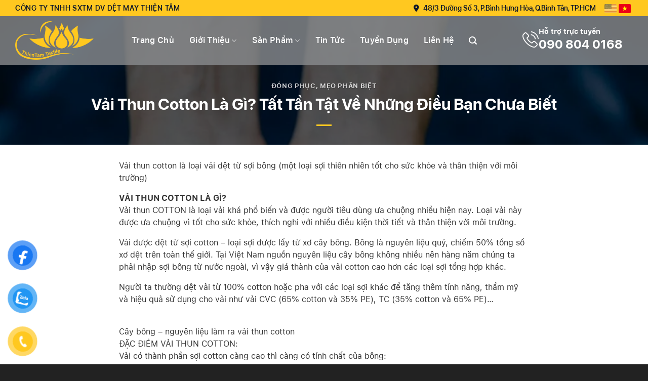

--- FILE ---
content_type: text/html; charset=UTF-8
request_url: https://vaithientam.com/vai-thun-cotton-la-gi-tat-tan-tat-nhung-dieu-ban-chua-biet/
body_size: 25821
content:
<!DOCTYPE html>
<html lang="vi" class="loading-site no-js">
<head>
	<meta charset="UTF-8" />
	<link rel="profile" href="http://gmpg.org/xfn/11" />
	<link rel="pingback" href="https://vaithientam.com/xmlrpc.php" />

	<script>(function(html){html.className = html.className.replace(/\bno-js\b/,'js')})(document.documentElement);</script>
<meta name='robots' content='index, follow, max-image-preview:large, max-snippet:-1, max-video-preview:-1' />
<meta name="viewport" content="width=device-width, initial-scale=1" />
	<!-- This site is optimized with the Yoast SEO Premium plugin v18.8 (Yoast SEO v19.2) - https://yoast.com/wordpress/plugins/seo/ -->
	<title>Vải thun cotton là gì? Tất tần tật về những điều bạn chưa biết - Vải thiện tâm</title>
	<link rel="canonical" href="https://vaithientam.com/vai-thun-cotton-la-gi-tat-tan-tat-nhung-dieu-ban-chua-biet/" />
	<meta property="og:locale" content="vi_VN" />
	<meta property="og:type" content="article" />
	<meta property="og:title" content="Vải thun cotton là gì? Tất tần tật về những điều bạn chưa biết" />
	<meta property="og:description" content="Vải thun cotton là loại vải dệt từ sợi bông (một loại sợi thiên nhiên tốt cho sức khỏe và thân thiện với môi trường)" />
	<meta property="og:url" content="https://vaithientam.com/vai-thun-cotton-la-gi-tat-tan-tat-nhung-dieu-ban-chua-biet/" />
	<meta property="og:site_name" content="Vải thiện tâm" />
	<meta property="article:published_time" content="2023-05-31T13:25:55+00:00" />
	<meta property="article:modified_time" content="2023-05-31T13:49:51+00:00" />
	<meta property="og:image" content="https://vaithientam.com/wp-content/uploads/2023/05/soi-bong.webp" />
	<meta property="og:image:width" content="1000" />
	<meta property="og:image:height" content="1500" />
	<meta property="og:image:type" content="image/webp" />
	<meta name="author" content="martek_vaithientam" />
	<meta name="twitter:card" content="summary_large_image" />
	<meta name="twitter:label1" content="Được viết bởi" />
	<meta name="twitter:data1" content="martek_vaithientam" />
	<meta name="twitter:label2" content="Ước tính thời gian đọc" />
	<meta name="twitter:data2" content="6 phút" />
	<script type="application/ld+json" class="yoast-schema-graph">{"@context":"https://schema.org","@graph":[{"@type":"WebSite","@id":"https://vaithientam.com/#website","url":"https://vaithientam.com/","name":"Vải thiện tâm","description":"Sống là cho đi, đâu chỉ nhận riêng mình","potentialAction":[{"@type":"SearchAction","target":{"@type":"EntryPoint","urlTemplate":"https://vaithientam.com/?s={search_term_string}"},"query-input":"required name=search_term_string"}],"inLanguage":"vi"},{"@type":"ImageObject","inLanguage":"vi","@id":"https://vaithientam.com/vai-thun-cotton-la-gi-tat-tan-tat-nhung-dieu-ban-chua-biet/#primaryimage","url":"https://vaithientam.com/wp-content/uploads/2023/05/soi-bong.webp","contentUrl":"https://vaithientam.com/wp-content/uploads/2023/05/soi-bong.webp","width":1000,"height":1500},{"@type":"WebPage","@id":"https://vaithientam.com/vai-thun-cotton-la-gi-tat-tan-tat-nhung-dieu-ban-chua-biet/#webpage","url":"https://vaithientam.com/vai-thun-cotton-la-gi-tat-tan-tat-nhung-dieu-ban-chua-biet/","name":"Vải thun cotton là gì? Tất tần tật về những điều bạn chưa biết - Vải thiện tâm","isPartOf":{"@id":"https://vaithientam.com/#website"},"primaryImageOfPage":{"@id":"https://vaithientam.com/vai-thun-cotton-la-gi-tat-tan-tat-nhung-dieu-ban-chua-biet/#primaryimage"},"datePublished":"2023-05-31T13:25:55+00:00","dateModified":"2023-05-31T13:49:51+00:00","author":{"@id":"https://vaithientam.com/#/schema/person/3ccfa19dc0ffc121f2be0ffb35574383"},"breadcrumb":{"@id":"https://vaithientam.com/vai-thun-cotton-la-gi-tat-tan-tat-nhung-dieu-ban-chua-biet/#breadcrumb"},"inLanguage":"vi","potentialAction":[{"@type":"ReadAction","target":["https://vaithientam.com/vai-thun-cotton-la-gi-tat-tan-tat-nhung-dieu-ban-chua-biet/"]}]},{"@type":"BreadcrumbList","@id":"https://vaithientam.com/vai-thun-cotton-la-gi-tat-tan-tat-nhung-dieu-ban-chua-biet/#breadcrumb","itemListElement":[{"@type":"ListItem","position":1,"name":"Trang chủ","item":"https://vaithientam.com/"},{"@type":"ListItem","position":2,"name":"Tin tức","item":"https://vaithientam.com/tin-tuc/"},{"@type":"ListItem","position":3,"name":"Vải thun cotton là gì? Tất tần tật về những điều bạn chưa biết"}]},{"@type":"Person","@id":"https://vaithientam.com/#/schema/person/3ccfa19dc0ffc121f2be0ffb35574383","name":"martek_vaithientam","image":{"@type":"ImageObject","inLanguage":"vi","@id":"https://vaithientam.com/#/schema/person/image/","url":"https://secure.gravatar.com/avatar/ff0090f9caa9edc51db10360d32c347107c5073739c54e6ccd349962de4d2ad4?s=96&d=mm&r=g","contentUrl":"https://secure.gravatar.com/avatar/ff0090f9caa9edc51db10360d32c347107c5073739c54e6ccd349962de4d2ad4?s=96&d=mm&r=g","caption":"martek_vaithientam"},"sameAs":["https://vaithientam.com"],"url":"https://vaithientam.com/author/martek_vaithientam/"}]}</script>
	<!-- / Yoast SEO Premium plugin. -->


<link rel='dns-prefetch' href='//cdn.jsdelivr.net' />
<link rel='prefetch' href='https://vaithientam.com/wp-content/themes/flatsome/assets/js/flatsome.js?ver=f2c57559524d9813afd4' />
<link rel='prefetch' href='https://vaithientam.com/wp-content/themes/flatsome/assets/js/chunk.slider.js?ver=3.17.1' />
<link rel='prefetch' href='https://vaithientam.com/wp-content/themes/flatsome/assets/js/chunk.popups.js?ver=3.17.1' />
<link rel='prefetch' href='https://vaithientam.com/wp-content/themes/flatsome/assets/js/chunk.tooltips.js?ver=3.17.1' />
<link rel='prefetch' href='https://vaithientam.com/wp-content/themes/flatsome/assets/js/woocommerce.js?ver=1a392523165907adee6a' />
<link rel="alternate" type="application/rss+xml" title="Dòng thông tin Vải thiện tâm &raquo;" href="https://vaithientam.com/feed/" />
<link rel="alternate" type="application/rss+xml" title="Vải thiện tâm &raquo; Dòng bình luận" href="https://vaithientam.com/comments/feed/" />
<link rel="alternate" title="oNhúng (JSON)" type="application/json+oembed" href="https://vaithientam.com/wp-json/oembed/1.0/embed?url=https%3A%2F%2Fvaithientam.com%2Fvai-thun-cotton-la-gi-tat-tan-tat-nhung-dieu-ban-chua-biet%2F" />
<link rel="alternate" title="oNhúng (XML)" type="text/xml+oembed" href="https://vaithientam.com/wp-json/oembed/1.0/embed?url=https%3A%2F%2Fvaithientam.com%2Fvai-thun-cotton-la-gi-tat-tan-tat-nhung-dieu-ban-chua-biet%2F&#038;format=xml" />
<style id='wp-img-auto-sizes-contain-inline-css' type='text/css'>
img:is([sizes=auto i],[sizes^="auto," i]){contain-intrinsic-size:3000px 1500px}
/*# sourceURL=wp-img-auto-sizes-contain-inline-css */
</style>

<style id='wp-emoji-styles-inline-css' type='text/css'>

	img.wp-smiley, img.emoji {
		display: inline !important;
		border: none !important;
		box-shadow: none !important;
		height: 1em !important;
		width: 1em !important;
		margin: 0 0.07em !important;
		vertical-align: -0.1em !important;
		background: none !important;
		padding: 0 !important;
	}
/*# sourceURL=wp-emoji-styles-inline-css */
</style>
<style id='wp-block-library-inline-css' type='text/css'>
:root{--wp-block-synced-color:#7a00df;--wp-block-synced-color--rgb:122,0,223;--wp-bound-block-color:var(--wp-block-synced-color);--wp-editor-canvas-background:#ddd;--wp-admin-theme-color:#007cba;--wp-admin-theme-color--rgb:0,124,186;--wp-admin-theme-color-darker-10:#006ba1;--wp-admin-theme-color-darker-10--rgb:0,107,160.5;--wp-admin-theme-color-darker-20:#005a87;--wp-admin-theme-color-darker-20--rgb:0,90,135;--wp-admin-border-width-focus:2px}@media (min-resolution:192dpi){:root{--wp-admin-border-width-focus:1.5px}}.wp-element-button{cursor:pointer}:root .has-very-light-gray-background-color{background-color:#eee}:root .has-very-dark-gray-background-color{background-color:#313131}:root .has-very-light-gray-color{color:#eee}:root .has-very-dark-gray-color{color:#313131}:root .has-vivid-green-cyan-to-vivid-cyan-blue-gradient-background{background:linear-gradient(135deg,#00d084,#0693e3)}:root .has-purple-crush-gradient-background{background:linear-gradient(135deg,#34e2e4,#4721fb 50%,#ab1dfe)}:root .has-hazy-dawn-gradient-background{background:linear-gradient(135deg,#faaca8,#dad0ec)}:root .has-subdued-olive-gradient-background{background:linear-gradient(135deg,#fafae1,#67a671)}:root .has-atomic-cream-gradient-background{background:linear-gradient(135deg,#fdd79a,#004a59)}:root .has-nightshade-gradient-background{background:linear-gradient(135deg,#330968,#31cdcf)}:root .has-midnight-gradient-background{background:linear-gradient(135deg,#020381,#2874fc)}:root{--wp--preset--font-size--normal:16px;--wp--preset--font-size--huge:42px}.has-regular-font-size{font-size:1em}.has-larger-font-size{font-size:2.625em}.has-normal-font-size{font-size:var(--wp--preset--font-size--normal)}.has-huge-font-size{font-size:var(--wp--preset--font-size--huge)}.has-text-align-center{text-align:center}.has-text-align-left{text-align:left}.has-text-align-right{text-align:right}.has-fit-text{white-space:nowrap!important}#end-resizable-editor-section{display:none}.aligncenter{clear:both}.items-justified-left{justify-content:flex-start}.items-justified-center{justify-content:center}.items-justified-right{justify-content:flex-end}.items-justified-space-between{justify-content:space-between}.screen-reader-text{border:0;clip-path:inset(50%);height:1px;margin:-1px;overflow:hidden;padding:0;position:absolute;width:1px;word-wrap:normal!important}.screen-reader-text:focus{background-color:#ddd;clip-path:none;color:#444;display:block;font-size:1em;height:auto;left:5px;line-height:normal;padding:15px 23px 14px;text-decoration:none;top:5px;width:auto;z-index:100000}html :where(.has-border-color){border-style:solid}html :where([style*=border-top-color]){border-top-style:solid}html :where([style*=border-right-color]){border-right-style:solid}html :where([style*=border-bottom-color]){border-bottom-style:solid}html :where([style*=border-left-color]){border-left-style:solid}html :where([style*=border-width]){border-style:solid}html :where([style*=border-top-width]){border-top-style:solid}html :where([style*=border-right-width]){border-right-style:solid}html :where([style*=border-bottom-width]){border-bottom-style:solid}html :where([style*=border-left-width]){border-left-style:solid}html :where(img[class*=wp-image-]){height:auto;max-width:100%}:where(figure){margin:0 0 1em}html :where(.is-position-sticky){--wp-admin--admin-bar--position-offset:var(--wp-admin--admin-bar--height,0px)}@media screen and (max-width:600px){html :where(.is-position-sticky){--wp-admin--admin-bar--position-offset:0px}}

/*# sourceURL=wp-block-library-inline-css */
</style><style id='wp-block-paragraph-inline-css' type='text/css'>
.is-small-text{font-size:.875em}.is-regular-text{font-size:1em}.is-large-text{font-size:2.25em}.is-larger-text{font-size:3em}.has-drop-cap:not(:focus):first-letter{float:left;font-size:8.4em;font-style:normal;font-weight:100;line-height:.68;margin:.05em .1em 0 0;text-transform:uppercase}body.rtl .has-drop-cap:not(:focus):first-letter{float:none;margin-left:.1em}p.has-drop-cap.has-background{overflow:hidden}:root :where(p.has-background){padding:1.25em 2.375em}:where(p.has-text-color:not(.has-link-color)) a{color:inherit}p.has-text-align-left[style*="writing-mode:vertical-lr"],p.has-text-align-right[style*="writing-mode:vertical-rl"]{rotate:180deg}
/*# sourceURL=https://vaithientam.com/wp-includes/blocks/paragraph/style.min.css */
</style>
<style id='global-styles-inline-css' type='text/css'>
:root{--wp--preset--aspect-ratio--square: 1;--wp--preset--aspect-ratio--4-3: 4/3;--wp--preset--aspect-ratio--3-4: 3/4;--wp--preset--aspect-ratio--3-2: 3/2;--wp--preset--aspect-ratio--2-3: 2/3;--wp--preset--aspect-ratio--16-9: 16/9;--wp--preset--aspect-ratio--9-16: 9/16;--wp--preset--color--black: #000000;--wp--preset--color--cyan-bluish-gray: #abb8c3;--wp--preset--color--white: #ffffff;--wp--preset--color--pale-pink: #f78da7;--wp--preset--color--vivid-red: #cf2e2e;--wp--preset--color--luminous-vivid-orange: #ff6900;--wp--preset--color--luminous-vivid-amber: #fcb900;--wp--preset--color--light-green-cyan: #7bdcb5;--wp--preset--color--vivid-green-cyan: #00d084;--wp--preset--color--pale-cyan-blue: #8ed1fc;--wp--preset--color--vivid-cyan-blue: #0693e3;--wp--preset--color--vivid-purple: #9b51e0;--wp--preset--gradient--vivid-cyan-blue-to-vivid-purple: linear-gradient(135deg,rgb(6,147,227) 0%,rgb(155,81,224) 100%);--wp--preset--gradient--light-green-cyan-to-vivid-green-cyan: linear-gradient(135deg,rgb(122,220,180) 0%,rgb(0,208,130) 100%);--wp--preset--gradient--luminous-vivid-amber-to-luminous-vivid-orange: linear-gradient(135deg,rgb(252,185,0) 0%,rgb(255,105,0) 100%);--wp--preset--gradient--luminous-vivid-orange-to-vivid-red: linear-gradient(135deg,rgb(255,105,0) 0%,rgb(207,46,46) 100%);--wp--preset--gradient--very-light-gray-to-cyan-bluish-gray: linear-gradient(135deg,rgb(238,238,238) 0%,rgb(169,184,195) 100%);--wp--preset--gradient--cool-to-warm-spectrum: linear-gradient(135deg,rgb(74,234,220) 0%,rgb(151,120,209) 20%,rgb(207,42,186) 40%,rgb(238,44,130) 60%,rgb(251,105,98) 80%,rgb(254,248,76) 100%);--wp--preset--gradient--blush-light-purple: linear-gradient(135deg,rgb(255,206,236) 0%,rgb(152,150,240) 100%);--wp--preset--gradient--blush-bordeaux: linear-gradient(135deg,rgb(254,205,165) 0%,rgb(254,45,45) 50%,rgb(107,0,62) 100%);--wp--preset--gradient--luminous-dusk: linear-gradient(135deg,rgb(255,203,112) 0%,rgb(199,81,192) 50%,rgb(65,88,208) 100%);--wp--preset--gradient--pale-ocean: linear-gradient(135deg,rgb(255,245,203) 0%,rgb(182,227,212) 50%,rgb(51,167,181) 100%);--wp--preset--gradient--electric-grass: linear-gradient(135deg,rgb(202,248,128) 0%,rgb(113,206,126) 100%);--wp--preset--gradient--midnight: linear-gradient(135deg,rgb(2,3,129) 0%,rgb(40,116,252) 100%);--wp--preset--font-size--small: 13px;--wp--preset--font-size--medium: 20px;--wp--preset--font-size--large: 36px;--wp--preset--font-size--x-large: 42px;--wp--preset--spacing--20: 0.44rem;--wp--preset--spacing--30: 0.67rem;--wp--preset--spacing--40: 1rem;--wp--preset--spacing--50: 1.5rem;--wp--preset--spacing--60: 2.25rem;--wp--preset--spacing--70: 3.38rem;--wp--preset--spacing--80: 5.06rem;--wp--preset--shadow--natural: 6px 6px 9px rgba(0, 0, 0, 0.2);--wp--preset--shadow--deep: 12px 12px 50px rgba(0, 0, 0, 0.4);--wp--preset--shadow--sharp: 6px 6px 0px rgba(0, 0, 0, 0.2);--wp--preset--shadow--outlined: 6px 6px 0px -3px rgb(255, 255, 255), 6px 6px rgb(0, 0, 0);--wp--preset--shadow--crisp: 6px 6px 0px rgb(0, 0, 0);}:where(.is-layout-flex){gap: 0.5em;}:where(.is-layout-grid){gap: 0.5em;}body .is-layout-flex{display: flex;}.is-layout-flex{flex-wrap: wrap;align-items: center;}.is-layout-flex > :is(*, div){margin: 0;}body .is-layout-grid{display: grid;}.is-layout-grid > :is(*, div){margin: 0;}:where(.wp-block-columns.is-layout-flex){gap: 2em;}:where(.wp-block-columns.is-layout-grid){gap: 2em;}:where(.wp-block-post-template.is-layout-flex){gap: 1.25em;}:where(.wp-block-post-template.is-layout-grid){gap: 1.25em;}.has-black-color{color: var(--wp--preset--color--black) !important;}.has-cyan-bluish-gray-color{color: var(--wp--preset--color--cyan-bluish-gray) !important;}.has-white-color{color: var(--wp--preset--color--white) !important;}.has-pale-pink-color{color: var(--wp--preset--color--pale-pink) !important;}.has-vivid-red-color{color: var(--wp--preset--color--vivid-red) !important;}.has-luminous-vivid-orange-color{color: var(--wp--preset--color--luminous-vivid-orange) !important;}.has-luminous-vivid-amber-color{color: var(--wp--preset--color--luminous-vivid-amber) !important;}.has-light-green-cyan-color{color: var(--wp--preset--color--light-green-cyan) !important;}.has-vivid-green-cyan-color{color: var(--wp--preset--color--vivid-green-cyan) !important;}.has-pale-cyan-blue-color{color: var(--wp--preset--color--pale-cyan-blue) !important;}.has-vivid-cyan-blue-color{color: var(--wp--preset--color--vivid-cyan-blue) !important;}.has-vivid-purple-color{color: var(--wp--preset--color--vivid-purple) !important;}.has-black-background-color{background-color: var(--wp--preset--color--black) !important;}.has-cyan-bluish-gray-background-color{background-color: var(--wp--preset--color--cyan-bluish-gray) !important;}.has-white-background-color{background-color: var(--wp--preset--color--white) !important;}.has-pale-pink-background-color{background-color: var(--wp--preset--color--pale-pink) !important;}.has-vivid-red-background-color{background-color: var(--wp--preset--color--vivid-red) !important;}.has-luminous-vivid-orange-background-color{background-color: var(--wp--preset--color--luminous-vivid-orange) !important;}.has-luminous-vivid-amber-background-color{background-color: var(--wp--preset--color--luminous-vivid-amber) !important;}.has-light-green-cyan-background-color{background-color: var(--wp--preset--color--light-green-cyan) !important;}.has-vivid-green-cyan-background-color{background-color: var(--wp--preset--color--vivid-green-cyan) !important;}.has-pale-cyan-blue-background-color{background-color: var(--wp--preset--color--pale-cyan-blue) !important;}.has-vivid-cyan-blue-background-color{background-color: var(--wp--preset--color--vivid-cyan-blue) !important;}.has-vivid-purple-background-color{background-color: var(--wp--preset--color--vivid-purple) !important;}.has-black-border-color{border-color: var(--wp--preset--color--black) !important;}.has-cyan-bluish-gray-border-color{border-color: var(--wp--preset--color--cyan-bluish-gray) !important;}.has-white-border-color{border-color: var(--wp--preset--color--white) !important;}.has-pale-pink-border-color{border-color: var(--wp--preset--color--pale-pink) !important;}.has-vivid-red-border-color{border-color: var(--wp--preset--color--vivid-red) !important;}.has-luminous-vivid-orange-border-color{border-color: var(--wp--preset--color--luminous-vivid-orange) !important;}.has-luminous-vivid-amber-border-color{border-color: var(--wp--preset--color--luminous-vivid-amber) !important;}.has-light-green-cyan-border-color{border-color: var(--wp--preset--color--light-green-cyan) !important;}.has-vivid-green-cyan-border-color{border-color: var(--wp--preset--color--vivid-green-cyan) !important;}.has-pale-cyan-blue-border-color{border-color: var(--wp--preset--color--pale-cyan-blue) !important;}.has-vivid-cyan-blue-border-color{border-color: var(--wp--preset--color--vivid-cyan-blue) !important;}.has-vivid-purple-border-color{border-color: var(--wp--preset--color--vivid-purple) !important;}.has-vivid-cyan-blue-to-vivid-purple-gradient-background{background: var(--wp--preset--gradient--vivid-cyan-blue-to-vivid-purple) !important;}.has-light-green-cyan-to-vivid-green-cyan-gradient-background{background: var(--wp--preset--gradient--light-green-cyan-to-vivid-green-cyan) !important;}.has-luminous-vivid-amber-to-luminous-vivid-orange-gradient-background{background: var(--wp--preset--gradient--luminous-vivid-amber-to-luminous-vivid-orange) !important;}.has-luminous-vivid-orange-to-vivid-red-gradient-background{background: var(--wp--preset--gradient--luminous-vivid-orange-to-vivid-red) !important;}.has-very-light-gray-to-cyan-bluish-gray-gradient-background{background: var(--wp--preset--gradient--very-light-gray-to-cyan-bluish-gray) !important;}.has-cool-to-warm-spectrum-gradient-background{background: var(--wp--preset--gradient--cool-to-warm-spectrum) !important;}.has-blush-light-purple-gradient-background{background: var(--wp--preset--gradient--blush-light-purple) !important;}.has-blush-bordeaux-gradient-background{background: var(--wp--preset--gradient--blush-bordeaux) !important;}.has-luminous-dusk-gradient-background{background: var(--wp--preset--gradient--luminous-dusk) !important;}.has-pale-ocean-gradient-background{background: var(--wp--preset--gradient--pale-ocean) !important;}.has-electric-grass-gradient-background{background: var(--wp--preset--gradient--electric-grass) !important;}.has-midnight-gradient-background{background: var(--wp--preset--gradient--midnight) !important;}.has-small-font-size{font-size: var(--wp--preset--font-size--small) !important;}.has-medium-font-size{font-size: var(--wp--preset--font-size--medium) !important;}.has-large-font-size{font-size: var(--wp--preset--font-size--large) !important;}.has-x-large-font-size{font-size: var(--wp--preset--font-size--x-large) !important;}
/*# sourceURL=global-styles-inline-css */
</style>

<style id='classic-theme-styles-inline-css' type='text/css'>
/*! This file is auto-generated */
.wp-block-button__link{color:#fff;background-color:#32373c;border-radius:9999px;box-shadow:none;text-decoration:none;padding:calc(.667em + 2px) calc(1.333em + 2px);font-size:1.125em}.wp-block-file__button{background:#32373c;color:#fff;text-decoration:none}
/*# sourceURL=/wp-includes/css/classic-themes.min.css */
</style>
<link rel='stylesheet' id='contact-form-7-css' href='https://vaithientam.com/wp-content/plugins/contact-form-7/includes/css/styles.css?ver=5.7.7' type='text/css' media='all' />
<style id='woocommerce-inline-inline-css' type='text/css'>
.woocommerce form .form-row .required { visibility: visible; }
/*# sourceURL=woocommerce-inline-inline-css */
</style>
<link rel='stylesheet' id='pzf-style-css' href='https://vaithientam.com/wp-content/plugins/button-contact-vr/css/style.css?ver=6.9' type='text/css' media='all' />
<link rel='stylesheet' id='flatsome-main-css' href='https://vaithientam.com/wp-content/themes/flatsome/assets/css/flatsome.css?ver=3.17.1' type='text/css' media='all' />
<style id='flatsome-main-inline-css' type='text/css'>
@font-face {
				font-family: "fl-icons";
				font-display: block;
				src: url(https://vaithientam.com/wp-content/themes/flatsome/assets/css/icons/fl-icons.eot?v=3.17.1);
				src:
					url(https://vaithientam.com/wp-content/themes/flatsome/assets/css/icons/fl-icons.eot#iefix?v=3.17.1) format("embedded-opentype"),
					url(https://vaithientam.com/wp-content/themes/flatsome/assets/css/icons/fl-icons.woff2?v=3.17.1) format("woff2"),
					url(https://vaithientam.com/wp-content/themes/flatsome/assets/css/icons/fl-icons.ttf?v=3.17.1) format("truetype"),
					url(https://vaithientam.com/wp-content/themes/flatsome/assets/css/icons/fl-icons.woff?v=3.17.1) format("woff"),
					url(https://vaithientam.com/wp-content/themes/flatsome/assets/css/icons/fl-icons.svg?v=3.17.1#fl-icons) format("svg");
			}
/*# sourceURL=flatsome-main-inline-css */
</style>
<link rel='stylesheet' id='flatsome-shop-css' href='https://vaithientam.com/wp-content/themes/flatsome/assets/css/flatsome-shop.css?ver=3.17.1' type='text/css' media='all' />
<link rel='stylesheet' id='flatsome-style-css' href='https://vaithientam.com/wp-content/themes/flatsome-child/style.css?ver=3.0' type='text/css' media='all' />
<script type="text/javascript" src="https://vaithientam.com/wp-includes/js/jquery/jquery.min.js?ver=3.7.1" id="jquery-core-js"></script>
<script type="text/javascript" src="https://vaithientam.com/wp-includes/js/jquery/jquery-migrate.min.js?ver=3.4.1" id="jquery-migrate-js"></script>
<link rel="https://api.w.org/" href="https://vaithientam.com/wp-json/" /><link rel="alternate" title="JSON" type="application/json" href="https://vaithientam.com/wp-json/wp/v2/posts/243" /><link rel="EditURI" type="application/rsd+xml" title="RSD" href="https://vaithientam.com/xmlrpc.php?rsd" />
<meta name="generator" content="WordPress 6.9" />
<meta name="generator" content="WooCommerce 7.9.0" />
<link rel='shortlink' href='https://vaithientam.com/?p=243' />
<style>.bg{opacity: 0; transition: opacity 1s; -webkit-transition: opacity 1s;} .bg-loaded{opacity: 1;}</style><script src="https://kit.fontawesome.com/cddac0a0c1.js" crossorigin="anonymous"></script>	<noscript><style>.woocommerce-product-gallery{ opacity: 1 !important; }</style></noscript>
	<link rel="icon" href="https://vaithientam.com/wp-content/uploads/2023/06/cropped-THIENTAMFABRICvang-min-32x32.png" sizes="32x32" />
<link rel="icon" href="https://vaithientam.com/wp-content/uploads/2023/06/cropped-THIENTAMFABRICvang-min-192x192.png" sizes="192x192" />
<link rel="apple-touch-icon" href="https://vaithientam.com/wp-content/uploads/2023/06/cropped-THIENTAMFABRICvang-min-180x180.png" />
<meta name="msapplication-TileImage" content="https://vaithientam.com/wp-content/uploads/2023/06/cropped-THIENTAMFABRICvang-min-270x270.png" />
<style id="custom-css" type="text/css">:root {--primary-color: #ffc820;}.container-width, .full-width .ubermenu-nav, .container, .row{max-width: 1250px}.row.row-collapse{max-width: 1220px}.row.row-small{max-width: 1242.5px}.row.row-large{max-width: 1280px}.header-main{height: 96px}#logo img{max-height: 96px}#logo{width:200px;}#logo img{padding:10px 0;}.header-bottom{min-height: 55px}.header-top{min-height: 32px}.transparent .header-main{height: 96px}.transparent #logo img{max-height: 96px}.has-transparent + .page-title:first-of-type,.has-transparent + #main > .page-title,.has-transparent + #main > div > .page-title,.has-transparent + #main .page-header-wrapper:first-of-type .page-title{padding-top: 126px;}.transparent .header-wrapper{background-color: rgba(138,140,143,0.8)!important;}.transparent .top-divider{display: none;}.header.show-on-scroll,.stuck .header-main{height:96px!important}.stuck #logo img{max-height: 96px!important}.header-bg-color {background-color: #8a8c8f}.header-bottom {background-color: #f1f1f1}.top-bar-nav > li > a{line-height: 16px }.header-main .nav > li > a{line-height: 16px }.stuck .header-main .nav > li > a{line-height: 50px }.header-bottom-nav > li > a{line-height: 16px }@media (max-width: 549px) {.header-main{height: 70px}#logo img{max-height: 70px}}.nav-dropdown-has-arrow.nav-dropdown-has-border li.has-dropdown:before{border-bottom-color: #e6e6e6;}.nav .nav-dropdown{border-color: #e6e6e6 }.nav-dropdown{border-radius:5px}.nav-dropdown{font-size:100%}.header-top{background-color:#ffc820!important;}/* Color */.accordion-title.active, .has-icon-bg .icon .icon-inner,.logo a, .primary.is-underline, .primary.is-link, .badge-outline .badge-inner, .nav-outline > li.active> a,.nav-outline >li.active > a, .cart-icon strong,[data-color='primary'], .is-outline.primary{color: #ffc820;}/* Color !important */[data-text-color="primary"]{color: #ffc820!important;}/* Background Color */[data-text-bg="primary"]{background-color: #ffc820;}/* Background */.scroll-to-bullets a,.featured-title, .label-new.menu-item > a:after, .nav-pagination > li > .current,.nav-pagination > li > span:hover,.nav-pagination > li > a:hover,.has-hover:hover .badge-outline .badge-inner,button[type="submit"], .button.wc-forward:not(.checkout):not(.checkout-button), .button.submit-button, .button.primary:not(.is-outline),.featured-table .title,.is-outline:hover, .has-icon:hover .icon-label,.nav-dropdown-bold .nav-column li > a:hover, .nav-dropdown.nav-dropdown-bold > li > a:hover, .nav-dropdown-bold.dark .nav-column li > a:hover, .nav-dropdown.nav-dropdown-bold.dark > li > a:hover, .header-vertical-menu__opener ,.is-outline:hover, .tagcloud a:hover,.grid-tools a, input[type='submit']:not(.is-form), .box-badge:hover .box-text, input.button.alt,.nav-box > li > a:hover,.nav-box > li.active > a,.nav-pills > li.active > a ,.current-dropdown .cart-icon strong, .cart-icon:hover strong, .nav-line-bottom > li > a:before, .nav-line-grow > li > a:before, .nav-line > li > a:before,.banner, .header-top, .slider-nav-circle .flickity-prev-next-button:hover svg, .slider-nav-circle .flickity-prev-next-button:hover .arrow, .primary.is-outline:hover, .button.primary:not(.is-outline), input[type='submit'].primary, input[type='submit'].primary, input[type='reset'].button, input[type='button'].primary, .badge-inner{background-color: #ffc820;}/* Border */.nav-vertical.nav-tabs > li.active > a,.scroll-to-bullets a.active,.nav-pagination > li > .current,.nav-pagination > li > span:hover,.nav-pagination > li > a:hover,.has-hover:hover .badge-outline .badge-inner,.accordion-title.active,.featured-table,.is-outline:hover, .tagcloud a:hover,blockquote, .has-border, .cart-icon strong:after,.cart-icon strong,.blockUI:before, .processing:before,.loading-spin, .slider-nav-circle .flickity-prev-next-button:hover svg, .slider-nav-circle .flickity-prev-next-button:hover .arrow, .primary.is-outline:hover{border-color: #ffc820}.nav-tabs > li.active > a{border-top-color: #ffc820}.widget_shopping_cart_content .blockUI.blockOverlay:before { border-left-color: #ffc820 }.woocommerce-checkout-review-order .blockUI.blockOverlay:before { border-left-color: #ffc820 }/* Fill */.slider .flickity-prev-next-button:hover svg,.slider .flickity-prev-next-button:hover .arrow{fill: #ffc820;}/* Focus */.primary:focus-visible, .submit-button:focus-visible, button[type="submit"]:focus-visible { outline-color: #ffc820!important; }/* Background Color */[data-icon-label]:after, .secondary.is-underline:hover,.secondary.is-outline:hover,.icon-label,.button.secondary:not(.is-outline),.button.alt:not(.is-outline), .badge-inner.on-sale, .button.checkout, .single_add_to_cart_button, .current .breadcrumb-step{ background-color:#8a8c8f; }[data-text-bg="secondary"]{background-color: #8a8c8f;}/* Color */.secondary.is-underline,.secondary.is-link, .secondary.is-outline,.stars a.active, .star-rating:before, .woocommerce-page .star-rating:before,.star-rating span:before, .color-secondary{color: #8a8c8f}/* Color !important */[data-text-color="secondary"]{color: #8a8c8f!important;}/* Border */.secondary.is-outline:hover{border-color:#8a8c8f}/* Focus */.secondary:focus-visible, .alt:focus-visible { outline-color: #8a8c8f!important; }.success.is-underline:hover,.success.is-outline:hover,.success{background-color: #108c4a}.success-color, .success.is-link, .success.is-outline{color: #108c4a;}.success-border{border-color: #108c4a!important;}/* Color !important */[data-text-color="success"]{color: #108c4a!important;}/* Background Color */[data-text-bg="success"]{background-color: #108c4a;}.alert.is-underline:hover,.alert.is-outline:hover,.alert{background-color: #d15b46}.alert.is-link, .alert.is-outline, .color-alert{color: #d15b46;}/* Color !important */[data-text-color="alert"]{color: #d15b46!important;}/* Background Color */[data-text-bg="alert"]{background-color: #d15b46;}body{color: #333333}h1,h2,h3,h4,h5,h6,.heading-font{color: #212b36;}.breadcrumbs{text-transform: none;}button,.button{text-transform: none;}.nav > li > a, .links > li > a{text-transform: none;}.section-title span{text-transform: none;}h3.widget-title,span.widget-title{text-transform: none;}a{color: #0b6bfb;}a:hover{color: #333333;}.tagcloud a:hover{border-color: #333333;background-color: #333333;}.has-equal-box-heights .box-image {padding-top: 90%;}@media screen and (min-width: 550px){.products .box-vertical .box-image{min-width: 300px!important;width: 300px!important;}}.absolute-footer, html{background-color: #222222}.nav-vertical-fly-out > li + li {border-top-width: 1px; border-top-style: solid;}.label-new.menu-item > a:after{content:"New";}.label-hot.menu-item > a:after{content:"Hot";}.label-sale.menu-item > a:after{content:"Sale";}.label-popular.menu-item > a:after{content:"Popular";}</style><style id="kirki-inline-styles"></style></head>

<body class="wp-singular post-template-default single single-post postid-243 single-format-standard wp-theme-flatsome wp-child-theme-flatsome-child theme-flatsome woocommerce-no-js lightbox nav-dropdown-has-shadow nav-dropdown-has-border">


<a class="skip-link screen-reader-text" href="#main">Skip to content</a>

<div id="wrapper">

	
	<header id="header" class="header transparent has-transparent nav-dark toggle-nav-dark has-sticky sticky-shrink">
		<div class="header-wrapper">
			<div id="top-bar" class="header-top hide-for-sticky nav-dark">
    <div class="flex-row container">
      <div class="flex-col hide-for-medium flex-left">
          <ul class="nav nav-left medium-nav-center nav-small  nav-divided">
              <li class="html custom html_topbar_left"><h4 class="top-bar-maxim mb-0 uppercase text-center" style="font-size: 14px;">Công ty TNHH SXTM DV dệt may Thiện Tâm</h4></li>          </ul>
      </div>

      <div class="flex-col hide-for-medium flex-center">
          <ul class="nav nav-center nav-small  nav-divided">
                        </ul>
      </div>

      <div class="flex-col hide-for-medium flex-right">
         <ul class="nav top-bar-nav nav-right nav-small  nav-divided">
              <li class="html custom html_topbar_right"><h4 style="font-size: 14px;" class="top-bar-address mb-0"><i class="fa fa-map-marker icon" aria-hidden="true"></i>48/3 Đường Số 3, P.Bình Hưng Hòa, Q.Bình Tân, TP.HCM</h4></li><li class="html custom html_top_right_text"><div class="gtranslate_wrapper" id="gt-wrapper-71202155"></div></li>          </ul>
      </div>

            <div class="flex-col show-for-medium flex-grow">
          <ul class="nav nav-center nav-small mobile-nav  nav-divided">
              <li class="html custom html_topbar_left"><h4 class="top-bar-maxim mb-0 uppercase text-center" style="font-size: 14px;">Công ty TNHH SXTM DV dệt may Thiện Tâm</h4></li>          </ul>
      </div>
      
    </div>
</div>
<div id="masthead" class="header-main nav-dark">
      <div class="header-inner flex-row container logo-left medium-logo-center" role="navigation">

          <!-- Logo -->
          <div id="logo" class="flex-col logo">
            
<!-- Header logo -->
<a href="https://vaithientam.com/" title="Vải thiện tâm - Sống là cho đi, đâu chỉ nhận riêng mình" rel="home">
		<img width="1020" height="500" src="https://vaithientam.com/wp-content/uploads/2023/06/LOGO-THIENTAM-01-1024x502.png" class="header_logo header-logo" alt="Vải thiện tâm"/><img  width="1020" height="500" src="https://vaithientam.com/wp-content/uploads/2023/06/LOGO-THIENTAM-01-1024x502.png" class="header-logo-dark" alt="Vải thiện tâm"/></a>
          </div>

          <!-- Mobile Left Elements -->
          <div class="flex-col show-for-medium flex-left">
            <ul class="mobile-nav nav nav-left ">
              <li class="nav-icon has-icon">
  		<a href="#" data-open="#main-menu" data-pos="left" data-bg="main-menu-overlay" data-color="" class="is-small" aria-label="Menu" aria-controls="main-menu" aria-expanded="false">

		  <i class="icon-menu" ></i>
		  		</a>
	</li>
            </ul>
          </div>

          <!-- Left Elements -->
          <div class="flex-col hide-for-medium flex-left
            flex-grow">
            <ul class="header-nav header-nav-main nav nav-left  nav-uppercase" >
              <li id="menu-item-34" class="menu-item menu-item-type-post_type menu-item-object-page menu-item-home menu-item-34 menu-item-design-default"><a href="https://vaithientam.com/" class="nav-top-link">Trang chủ</a></li>
<li id="menu-item-893" class="menu-item menu-item-type-custom menu-item-object-custom menu-item-has-children menu-item-893 menu-item-design-custom-size has-dropdown"><a href="/ve-thien-tam" class="nav-top-link" aria-expanded="false" aria-haspopup="menu">Giới thiệu<i class="icon-angle-down" ></i></a><style>#menu-item-893 > .nav-dropdown {width: 256px;}</style>
<ul class="sub-menu nav-dropdown nav-dropdown-default">
	<li id="menu-item-867" class="menu-item menu-item-type-post_type menu-item-object-page menu-item-867"><a href="https://vaithientam.com/ve-thien-tam/">Về Thiện Tâm</a></li>
	<li id="menu-item-866" class="menu-item menu-item-type-post_type menu-item-object-page menu-item-866"><a href="https://vaithientam.com/chung-chi/">Chứng Chỉ</a></li>
</ul>
</li>
<li id="menu-item-786" class="menu-item menu-item-type-post_type menu-item-object-page menu-item-786 menu-item-design-container-width menu-item-has-block has-dropdown"><a href="https://vaithientam.com/dong-chat-lieu/" class="nav-top-link" aria-expanded="false" aria-haspopup="menu">Sản Phẩm<i class="icon-angle-down" ></i></a><div class="sub-menu nav-dropdown">	<section class="section vertical-dropdown dark" id="section_380808297">
		<div class="bg section-bg fill bg-fill  " >

			
			<div class="section-bg-overlay absolute fill"></div>
			

		</div>

		

		<div class="section-content relative">
			

<div class="row"  id="row-546460009">


	<div id="col-699895999" class="col medium-3 small-12 large-3"  >
				<div class="col-inner"  >
			
			

	<div class="ux-menu stack stack-col justify-start">
		

	<div class="ux-menu-link flex menu-item">
		<a class="ux-menu-link__link flex" href="https://vaithientam.com/danh-muc-san-pham/cotton/" >
			<i class="ux-menu-link__icon text-center icon-angle-right" ></i>			<span class="ux-menu-link__text">
				Cotton			</span>
		</a>
	</div>
	

	<div class="ux-menu-link flex menu-item">
		<a class="ux-menu-link__link flex" href="https://vaithientam.com/danh-muc-san-pham/cotton-slub/" >
			<i class="ux-menu-link__icon text-center icon-angle-right" ></i>			<span class="ux-menu-link__text">
				Cotton Slub			</span>
		</a>
	</div>
	

	<div class="ux-menu-link flex menu-item">
		<a class="ux-menu-link__link flex" href="https://vaithientam.com/danh-muc-san-pham/coolmax/" >
			<i class="ux-menu-link__icon text-center icon-angle-right" ></i>			<span class="ux-menu-link__text">
				Coolmax			</span>
		</a>
	</div>
	

	<div class="ux-menu-link flex menu-item">
		<a class="ux-menu-link__link flex" href="https://vaithientam.com/danh-muc-san-pham/cold-snow/" >
			<i class="ux-menu-link__icon text-center icon-angle-right" ></i>			<span class="ux-menu-link__text">
				Cold Snow			</span>
		</a>
	</div>
	

	<div class="ux-menu-link flex menu-item">
		<a class="ux-menu-link__link flex" href="https://vaithientam.com/danh-muc-san-pham/modal/" >
			<i class="ux-menu-link__icon text-center icon-angle-right" ></i>			<span class="ux-menu-link__text">
				Modal			</span>
		</a>
	</div>
	

	<div class="ux-menu-link flex menu-item">
		<a class="ux-menu-link__link flex" href="https://vaithientam.com/danh-muc-san-pham/pe/" >
			<i class="ux-menu-link__icon text-center icon-angle-right" ></i>			<span class="ux-menu-link__text">
				PE			</span>
		</a>
	</div>
	

	<div class="ux-menu-link flex menu-item">
		<a class="ux-menu-link__link flex" href="https://vaithientam.com/danh-muc-san-pham/tc/" >
			<i class="ux-menu-link__icon text-center icon-angle-right" ></i>			<span class="ux-menu-link__text">
				TC			</span>
		</a>
	</div>
	


	</div>
	

		</div>
				
<style>
#col-699895999 > .col-inner {
  padding: 0px 0px 0px 0px;
  margin: 0px 0px -30px 0px;
}
</style>
	</div>

	

	<div id="col-114132466" class="col medium-3 small-12 large-3"  >
				<div class="col-inner"  >
			
			

	<div class="ux-menu stack stack-col justify-start">
		

	<div class="ux-menu-link flex menu-item">
		<a class="ux-menu-link__link flex" href="https://vaithientam.com/danh-muc-san-pham/cvc/" >
			<i class="ux-menu-link__icon text-center icon-angle-right" ></i>			<span class="ux-menu-link__text">
				CVC			</span>
		</a>
	</div>
	

	<div class="ux-menu-link flex menu-item">
		<a class="ux-menu-link__link flex" href="https://vaithientam.com/danh-muc-san-pham/cupro/" >
			<i class="ux-menu-link__icon text-center icon-angle-right" ></i>			<span class="ux-menu-link__text">
				Cupro			</span>
		</a>
	</div>
	

	<div class="ux-menu-link flex menu-item">
		<a class="ux-menu-link__link flex" href="https://vaithientam.com/danh-muc-san-pham/visco/" >
			<i class="ux-menu-link__icon text-center icon-angle-right" ></i>			<span class="ux-menu-link__text">
				Visco			</span>
		</a>
	</div>
	

	<div class="ux-menu-link flex menu-item">
		<a class="ux-menu-link__link flex" href="https://vaithientam.com/danh-muc-san-pham/pima/" >
			<i class="ux-menu-link__icon text-center icon-angle-right" ></i>			<span class="ux-menu-link__text">
				Pima			</span>
		</a>
	</div>
	

	<div class="ux-menu-link flex menu-item">
		<a class="ux-menu-link__link flex" href="https://vaithientam.com/danh-muc-san-pham/supima/" >
			<i class="ux-menu-link__icon text-center icon-angle-right" ></i>			<span class="ux-menu-link__text">
				Supima			</span>
		</a>
	</div>
	

	<div class="ux-menu-link flex menu-item">
		<a class="ux-menu-link__link flex" href="https://vaithientam.com/danh-muc-san-pham/bamboo/" >
			<i class="ux-menu-link__icon text-center icon-angle-right" ></i>			<span class="ux-menu-link__text">
				Bamboo			</span>
		</a>
	</div>
	

	<div class="ux-menu-link flex menu-item">
		<a class="ux-menu-link__link flex" href="https://vaithientam.com/danh-muc-san-pham/sen/" >
			<i class="ux-menu-link__icon text-center icon-angle-right" ></i>			<span class="ux-menu-link__text">
				Sen			</span>
		</a>
	</div>
	


	</div>
	

		</div>
				
<style>
#col-114132466 > .col-inner {
  padding: 0px 0px 0px 0px;
  margin: 0px 0px -30px 0px;
}
</style>
	</div>

	

	<div id="col-1516476135" class="col medium-3 small-12 large-3"  >
				<div class="col-inner"  >
			
			

	<div class="ux-menu stack stack-col justify-start">
		

	<div class="ux-menu-link flex menu-item">
		<a class="ux-menu-link__link flex" href="https://vaithientam.com/danh-muc-san-pham/sen-modal/" >
			<i class="ux-menu-link__icon text-center icon-angle-right" ></i>			<span class="ux-menu-link__text">
				Sen Modal			</span>
		</a>
	</div>
	

	<div class="ux-menu-link flex menu-item">
		<a class="ux-menu-link__link flex" href="https://vaithientam.com/danh-muc-san-pham/cafe-rayon/" >
			<i class="ux-menu-link__icon text-center icon-angle-right" ></i>			<span class="ux-menu-link__text">
				Cafe Rayon			</span>
		</a>
	</div>
	

	<div class="ux-menu-link flex menu-item">
		<a class="ux-menu-link__link flex" href="https://vaithientam.com/danh-muc-san-pham/cafe-poly/" >
			<i class="ux-menu-link__icon text-center icon-angle-right" ></i>			<span class="ux-menu-link__text">
				Cafe Poly			</span>
		</a>
	</div>
	

	<div class="ux-menu-link flex menu-item">
		<a class="ux-menu-link__link flex" href="https://vaithientam.com/danh-muc-san-pham/polyester/" >
			<i class="ux-menu-link__icon text-center icon-angle-right" ></i>			<span class="ux-menu-link__text">
				Polyester			</span>
		</a>
	</div>
	

	<div class="ux-menu-link flex menu-item">
		<a class="ux-menu-link__link flex" href="https://vaithientam.com/danh-muc-san-pham/poly-quickdry/" >
			<i class="ux-menu-link__icon text-center icon-angle-right" ></i>			<span class="ux-menu-link__text">
				Poly Quickdry			</span>
		</a>
	</div>
	


	</div>
	

		</div>
				
<style>
#col-1516476135 > .col-inner {
  padding: 0px 0px 0px 0px;
  margin: 0px 0px -30px 0px;
}
</style>
	</div>

	

</div>

		</div>

		
<style>
#section_380808297 {
  padding-top: 20px;
  padding-bottom: 20px;
}
#section_380808297 .section-bg-overlay {
  background-color: rgba(0, 0, 0, 0.5);
}
#section_380808297 .section-bg.bg-loaded {
  background-image: url(https://vaithientam.com/wp-content/uploads/2023/05/cach-phan-biet-vai-thun.jpeg);
}
#section_380808297 .section-bg {
  background-position: 0% 41%;
}
</style>
	</section>
	</div></li>
<li id="menu-item-35" class="menu-item menu-item-type-post_type menu-item-object-page current_page_parent menu-item-35 menu-item-design-default"><a href="https://vaithientam.com/tin-tuc/" class="nav-top-link">Tin tức</a></li>
<li id="menu-item-469" class="menu-item menu-item-type-post_type menu-item-object-page menu-item-469 menu-item-design-default"><a href="https://vaithientam.com/tuyen-dung/" class="nav-top-link">Tuyển dụng</a></li>
<li id="menu-item-38" class="menu-item menu-item-type-post_type menu-item-object-page menu-item-38 menu-item-design-default"><a href="https://vaithientam.com/lien-he/" class="nav-top-link">Liên hệ</a></li>
<li class="header-search header-search-lightbox has-icon">
			<a href="#search-lightbox" aria-label="Search" data-open="#search-lightbox" data-focus="input.search-field"
		class="is-small">
		<i class="icon-search" style="font-size:16px;" ></i></a>
		
	<div id="search-lightbox" class="mfp-hide dark text-center">
		<div class="searchform-wrapper ux-search-box relative form-flat is-large"><form role="search" method="get" class="searchform" action="https://vaithientam.com/">
	<div class="flex-row relative">
						<div class="flex-col flex-grow">
			<label class="screen-reader-text" for="woocommerce-product-search-field-0">Search for:</label>
			<input type="search" id="woocommerce-product-search-field-0" class="search-field mb-0" placeholder="Tìm kiếm sản phẩm,..." value="" name="s" />
			<input type="hidden" name="post_type" value="product" />
					</div>
		<div class="flex-col">
			<button type="submit" value="Search" class="ux-search-submit submit-button secondary button  icon mb-0" aria-label="Submit">
				<i class="icon-search" ></i>			</button>
		</div>
	</div>
	<div class="live-search-results text-left z-top"></div>
</form>
</div>	</div>
</li>
            </ul>
          </div>

          <!-- Right Elements -->
          <div class="flex-col hide-for-medium flex-right">
            <ul class="header-nav header-nav-main nav nav-right  nav-uppercase">
              <li class="header-block"><div class="header-block-block-1">		<div class="btn-call-now-header">
				

<div class="flex items-center wrapper">
 <img src="/wp-content/uploads/2023/06/phone-call.png" alt="phone-call" class="icon" />
  <div class="content">
    <p class="mb-0 paragraph-small font-bold">Hỗ trợ trực tuyến</p>
    <h3 class="mb-0">
      <a href="tel:0908040168">090 804 0168</a>
    </h3>
  </div>
</div>
		</div>
	</div></li>            </ul>
          </div>

          <!-- Mobile Right Elements -->
          <div class="flex-col show-for-medium flex-right">
            <ul class="mobile-nav nav nav-right ">
                          </ul>
          </div>

      </div>

      </div>

<div class="header-bg-container fill"><div class="header-bg-image fill"></div><div class="header-bg-color fill"></div></div>		</div>
	</header>

	  <div class="page-title blog-featured-title featured-title no-overflow">

  	<div class="page-title-bg fill">
  		  		<div class="title-bg fill bg-fill bg-top" style="background-image: url('https://vaithientam.com/wp-content/uploads/2023/05/soi-bong.webp');" data-parallax-fade="true" data-parallax="-2" data-parallax-background data-parallax-container=".page-title"></div>
  		  		<div class="title-overlay fill" style="background-color: rgba(0,0,0,.5)"></div>
  	</div>

  	<div class="page-title-inner container  flex-row  dark is-large" style="min-height: 300px">
  	 	<div class="flex-col flex-center text-center">
  			<h6 class="entry-category is-xsmall"><a href="https://vaithientam.com/category/dong-phuc/" rel="category tag">Đồng phục</a>, <a href="https://vaithientam.com/category/meo-phan-biet/" rel="category tag">Mẹo phân biệt</a></h6><h1 class="entry-title">Vải thun cotton là gì? Tất tần tật về những điều bạn chưa biết</h1><div class="entry-divider is-divider small"></div>
  	 	</div>
  	</div>
  </div>

	<main id="main" class="">

<div id="content" class="blog-wrapper blog-single page-wrapper">
	
<div class="row align-center">
	<div class="large-10 col">
	
	


<article id="post-243" class="post-243 post type-post status-publish format-standard has-post-thumbnail hentry category-dong-phuc category-meo-phan-biet">
	<div class="article-inner ">
				<div class="entry-content single-page">

	
Vải thun cotton là loại vải dệt từ sợi bông (một loại sợi thiên nhiên tốt cho sức khỏe và thân thiện với môi trường)



<p><strong>VẢI THUN COTTON LÀ GÌ?</strong><br>Vải thun COTTON là loại vải khá phổ biến và được người tiêu dùng ưa chuộng nhiều hiện nay. Loại vải này được ưa chuộng vì tốt cho sức khỏe, thích nghi với nhiều điều kiện thời tiết và thân thiện với môi trường.</p>



<p>Vải được dệt từ sợi cotton – loại sợi được lấy từ xơ cây bông. Bông là nguyên liệu quý, chiếm 50% tổng số xơ dệt trên toàn thế giới. Tại Việt Nam nguồn nguyên liệu cây bông không nhiều nên hàng năm chúng ta phải nhập sợi bông từ nước ngoài, vì vậy giá thành của vải cotton cao hơn các loại sợi tổng hợp khác.</p>



<p>Người ta thường dệt vải từ 100% cotton hoặc pha với các loại sợi khác để tăng thêm tính năng, thẩm mỹ và hiệu quả sử dụng cho vải như vải CVC (65% cotton và 35% PE), TC (35% cotton và 65% PE)…</p>



<p><br>Cây bông – nguyên liệu làm ra vải thun cotton<br>ĐẶC ĐIỂM VẢI THUN COTTON:<br>Vải có thành phần sợi cotton càng cao thì càng có tính chất của bông:</p>



<p>ƯU ĐIỂM:&nbsp;</p>



<p>Bền, thích nghi nhiều điều kiện thời tiết.<br>Hút nước, hút ẩm mạnh nên dễ thấm hút mồ hôi, giảm nhiệt, mang lại sự thoải mái cho người mặc.<br>Khả năng nhuộm màu: dễ nhuộm và bền màu<br>Mềm, hợp vệ sinh, không gây dị ứng da<br>Phân hủy trong tự nhiên nên thân thiện với môi trường.<br>NHƯỢC ĐIỂM:</p>



<p>Giá thành cao.<br>Nhìn bề ngoài vải cứng, cảm giác khô nhưng mặc tốt cho sức khỏe.<br>Độ bền cơ lý và hóa học chưa cao, dễ nhàu, dễ nhăn, phải ủi mạnh.<br>Vải khó giặt sạch, chậm khô.<br>Với vi khuẩn, nấm mốc: trong môi trường ẩm dễ làm vải mục<br>Tránh ánh sáng mạnh, nhiệt độ cao, môi trường axit, tẩy quần áo.<br>Ngày nay, để tăng ưu điểm và giảm khuyết điểm của sợi bông, người ta thường dệt kết hợp với các sợi nhân tạo khác như polyamide (sợi nylon), polyester (sợi PE), Polyuretan (PU- Spandex) polyacrylic, Polyvinilancol (vinilon)….</p>



<p>CÁCH NHẬN BIẾT VẢI THUN COTTON<br>Bạn có thể nhận biết vải cotton bằng trực quan mắt thường và sờ bằng tay: vải cotton 100% tạo cảm giác khô, cứng hơn vải thun pha. Bề mặt xù lông nhẹ.<br>Vải hút nước mạnh, cách nhiệt tốt hơn các loại vải poly.<br>Tuy nhiên, cách chính xác nhất là đốt cháy 1 góc vải nhỏ. Vì là xơ thiên nhiên nên khi cháy sẽ cháy nhanh, không có khói đen, bụi tro rã, mịn, không vón cục, có mùi khét như đốt cây.<br>MỘT SỐ CÁCH GỌI THƯỜNG NGHE VỀ VẢI THUN COTTON TRÊN THỊ TRƯỜNG</p>



<p>Vì có sự pha trộn các chất sợi pha khác nên trên thị trường bạn sẽ nghe nhiều thuật ngữ về vải thun cotton như:</p>



<p>Vải thun cotton 100%: là vải có thành phần 100% sợi cotton, không pha các sợi khác. Trên thực tế, vải thun 100% cotton rất hiếm. Vải làm nguyên chất 100% cotton thường khô, cứng, xù lông nên người ta thường pha 1 số chất khác để tăng tính năng cho sản phẩm. Ví dụ như 90% cotton và 10% spandex để tăng sự mềm mại, co dãn cho vải.<br>Vải thun cotton 65/35 (hay còn gọi là CVC): đây là loại vải pha có thành phần 65% cotton và 35% PE. Loại vải này khá thông dụng trên thị trường vì giá thành và chất lượng tương đối tốt. Vải có tính chất pha trộn giữa tính chất cotton (thấm hút mồ hôi, hút ẩm, mềm mại cho da, dễ nhuộm) và tính chất PE (sáng bóng, không nhăn, thoát ẩm tốt). Tuy nhiên tính chất vải cotton trội hơn.<br>Vải thun cotton 35/65 (hay còn gọi là tixi hoặc TC): gồm 35% cotton và 65% PE. Loại vải này giá thành rẻ hơn, dùng may các mặt hàng có giá trị trung bình. Vì thành phần PE nhiều nên vải mặc sẽ nóng hơn, cứng hơn.<br>Vải thun cotton 2 chiều, vải thun cotton 4 chiều: thành phần vải có thể là 100% cotton, cotton 65/35 hoặc cotton 35/65 nhưng nói đến 2 chiều, 4 chiều là nói đến sự co dãn của vải. Vải cotton 2 chiều là vải cotton chỉ co dãn được chiều dọc hoặc chiều ngang, giá thành rẻ, ít thoải mái hơn vải 4 chiều. Vải cotton 4 chiều là loại vải có pha trộn sợi Spandex giúp vải có thể co dãn được cả chiều ngang và chiều dọc, tăng độ mềm mại, thoải mái cho vải.</p>

	
	</div>



        <nav role="navigation" id="nav-below" class="navigation-post">
	<div class="flex-row next-prev-nav bt bb">
		<div class="flex-col flex-grow nav-prev text-left">
			    
		</div>
		<div class="flex-col flex-grow nav-next text-right">
			    <div class="nav-next"><a href="https://vaithientam.com/quy-trinh-san-xuat-ao-thun/" rel="next">Quy trình sản xuất áo thun <span class="hide-for-small"><i class="icon-angle-right" ></i></span></a></div>		</div>
	</div>

	    </nav>

    	</div>
</article>




<div id="comments" class="comments-area">

	
	
	
	
</div>
	</div>

</div>

</div>


</main>

<footer id="footer" class="footer-wrapper">

		<section class="section section-footer-top" id="section_1811616734">
		<div class="bg section-bg fill bg-fill  bg-loaded" >

			
			
			

		</div>

		

		<div class="section-content relative">
			

<div class="row"  id="row-2022084005">


	<div id="col-113379262" class="col medium-4 small-12 large-4"  >
				<div class="col-inner"  >
			
			



<h3 class="footer-title">CTY TNHH SX TMDV DỆT MAY THIỆN TÂM</h3>

<ul class="footer-column">
  <li class="footer-desc">Sống là cho đi, đâu chỉ nhận cho riêng mình !!!</li>

  <li class="footer-info">
    <i class="fa fa-phone" aria-hidden="true"></i>
    <span>
      Hỗ trợ 24/7:
      <a href="tel:0908040168" class="footer-info__phone"
        >090 804 0168</a
      ></span
    >
  </li>
  <li class="footer-info">
    <i class="fa fa-envelope" aria-hidden="true"></i>
    <span>
      Email:
      <a href="mailto:info@vaithientam.vn" class="footer-info__email"
        >info@vaithientam.vn</a
      ></span
    >
  </li>
  <li class="footer-info">
    <i class="fa fa-map-marker" aria-hidden="true"></i>
    <span>Trụ sở chính: 48/3 Đường Số 3, Phường Bình Hưng Hòa, Q Bình Tân</span>
  </li>
</ul>



<h3 class="footer-title">LIÊN HỆ CHI NHÁNH</h3>

<ul class="footer-column">
  <li class="footer-info">
    <i class="fa fa-phone-square" aria-hidden="true"></i>
    <span>
      Miền Bắc:
      <a href="tel: 0908040168" class="footer-info__phone">090 804 0168</a> <b>(anh
      Hải)</b></span
    >
  </li>
  <li class="footer-info">
    <i class="fa fa-phone-square" aria-hidden="true"></i>
    <span>
      Miền Nam:
      <a href="tel: 0919666223" class="footer-info__phone">0919 666 223</a> <b>(chị
      Hiền)</b></span
    >
  </li>
</ul>



<ul class="mb-0 footer-column">
  <li class="footer-info">Khuyến khích khách hàng đến trực tiếp trụ sở để xem vải và trao đổi công việc trực tiếp nhanh chóng hơn.</li>
</ul>



		</div>
				
<style>
#col-113379262 > .col-inner {
  margin: 0px 0px -30px 0px;
}
</style>
	</div>

	

	<div id="col-576813332" class="col medium-8 small-12 large-8"  >
				<div class="col-inner"  >
			
			

<div class="row"  id="row-617698982">


	<div id="col-1597020877" class="col medium-4 small-12 large-4"  >
				<div class="col-inner"  >
			
			



<h3 class="footer-title">HỖ TRỢ KHÁCH HÀNG</h3>

<ul class="footer-column">
  <li class="footer-info">
    <a
      href="/ho-tro-khach-hang/chinh-sach-thanh-toan/"
      target="_blank"
      class="footer-info__link"
      rel="noopener"
      ><i class="fa fa-angle-right" aria-hidden="true"></i
      ><span>Chính sách thanh toán</span>
    </a>
  </li>
  <li class="footer-info">
    <a
      href="/ho-tro-khach-hang/chinh-sach-doi-tra-hang/"
      target="_blank"
      class="footer-info__link"
      rel="noopener"
      ><i class="fa fa-angle-right" aria-hidden="true"></i
      ><span>Chính sách đổi trả</span></a
    >
  </li>
  <li class="footer-info">
    <a
      href="/ho-tro-khach-hang/chinh-sach-bao-mat/"
      target="_blank"
      class="footer-info__link"
      rel="noopener"
      ><i class="fa fa-angle-right" aria-hidden="true"></i
      ><span>Chính sách bảo mật</span></a
    >
  </li>
  <li class="footer-info">
    <a
      href="/ho-tro-khach-hang/quy-dinh-giao-nhan-hang/"
      target="_blank"
      class="footer-info__link"
      rel="noopener"
      ><i class="fa fa-angle-right" aria-hidden="true"></i
      ><span>Quy định giao nhận hàng</span></a
    >
  </li>
</ul>

<h3 class="footer-title">THỜI GIAN LÀM VIỆC</h3>

<ul class="footer-column">
  <li class="footer-info">Thứ 2 - Thứ 7: 8h00 -17h30</li>
  <li class="footer-info">Chủ nhật: Nghỉ</li>
</ul>



		</div>
				
<style>
#col-1597020877 > .col-inner {
  margin: 0px 0px -30px 0px;
}
</style>
	</div>

	

	<div id="col-435513619" class="col medium-4 small-12 large-4"  >
				<div class="col-inner"  >
			
			



<h3 class="footer-title">DANH MỤC SẢN PHẨM</h3>

<div class="flex">
  <ul class="footer-column" style="flex: 1">
    <li class="footer-info">
      <a
        href="/danh-muc-san-pham/cotton/"
        target="_blank"
        class="footer-info__link"
        rel="noopener"
        ><i class="fa fa-angle-right" aria-hidden="true"></i
        ><span>Cotton</span></a
      >
    </li>
    <li class="footer-info">
      <a
        href="/danh-muc-san-pham/cotton-slub/"
        target="_blank"
        class="footer-info__link"
        rel="noopener"
        ><i class="fa fa-angle-right" aria-hidden="true"></i
        ><span>Cotton Slub</span></a
      >
    </li>
    <li class="footer-info">
      <a
        href="/danh-muc-san-pham/modal/"
        target="_blank"
        class="footer-info__link"
        rel="noopener"
        ><i class="fa fa-angle-right" aria-hidden="true"></i
        ><span>Modal</span></a
      >
    </li>
    <li class="footer-info">
      <a
        href="/danh-muc-san-pham/pe/"
        target="_blank"
        class="footer-info__link"
        rel="noopener"
        ><i class="fa fa-angle-right" aria-hidden="true"></i><span>PE</span></a
      >
    </li>
    <li class="footer-info">
      <a
        href="/danh-muc-san-pham/tc/"
        target="_blank"
        class="footer-info__link"
        rel="noopener"
        ><i class="fa fa-angle-right" aria-hidden="true"></i><span>TC</span></a
      >
    </li>
    <li class="footer-info">
      <a
        href="/danh-muc-san-pham/cvc/"
        target="_blank"
        class="footer-info__link"
        rel="noopener"
        ><i class="fa fa-angle-right" aria-hidden="true"></i><span>CVC</span></a
      >
    </li>
    <li class="footer-info">
      <a
        href="/danh-muc-san-pham/cupro/"
        target="_blank"
        class="footer-info__link"
        rel="noopener"
        ><i class="fa fa-angle-right" aria-hidden="true"></i
        ><span>Cupro</span></a
      >
    </li>
    <li class="footer-info">
      <a
        href="/danh-muc-san-pham/visco/"
        target="_blank"
        class="footer-info__link"
        rel="noopener"
        ><i class="fa fa-angle-right" aria-hidden="true"></i
        ><span>Visco</span></a
      >
    </li>
    <li class="footer-info">
      <a
        href="/danh-muc-san-pham/pima/"
        target="_blank"
        class="footer-info__link"
        rel="noopener"
        ><i class="fa fa-angle-right" aria-hidden="true"></i
        ><span>Pima</span></a
      >
    </li>
    <li class="footer-info">
      <a
        href="/danh-muc-san-pham/supima/"
        target="_blank"
        class="footer-info__link"
        rel="noopener"
        ><i class="fa fa-angle-right" aria-hidden="true"></i
        ><span>Supima</span></a
      >
    </li>
  </ul>
  <ul class="footer-column" style="flex: 1">
    <li class="footer-info">
      <a
        href="/danh-muc-san-pham/bamboo/"
        target="_blank"
        class="footer-info__link"
        rel="noopener"
        ><i class="fa fa-angle-right" aria-hidden="true"></i
        ><span>Bamboo</span></a
      >
    </li>
    <li class="footer-info">
      <a
        href="/danh-muc-san-pham/sen/"
        target="_blank"
        class="footer-info__link"
        rel="noopener"
        ><i class="fa fa-angle-right" aria-hidden="true"></i><span>Sen</span></a
      >
    </li>
    <li class="footer-info">
      <a
        href="/danh-muc-san-pham/sen-modal/"
        target="_blank"
        class="footer-info__link"
        rel="noopener"
        ><i class="fa fa-angle-right" aria-hidden="true"></i
        ><span>Sen Modal</span></a
      >
    </li>
    <li class="footer-info">
      <a
        href="/danh-muc-san-pham/cafe-rayon/"
        target="_blank"
        class="footer-info__link"
        rel="noopener"
        ><i class="fa fa-angle-right" aria-hidden="true"></i
        ><span>Cafe Rayon</span></a
      >
    </li>
    <li class="footer-info">
      <a
        href="/danh-muc-san-pham/cafe-poly/"
        target="_blank"
        class="footer-info__link"
        rel="noopener"
        ><i class="fa fa-angle-right" aria-hidden="true"></i
        ><span>Cafe Poly</span></a
      >
    </li>
    <li class="footer-info">
      <a
        href="/danh-muc-san-pham/polyester/"
        target="_blank"
        class="footer-info__link"
        rel="noopener"
        ><i class="fa fa-angle-right" aria-hidden="true"></i
        ><span>Polyester</span></a
      >
    </li>
    <li class="footer-info">
      <a
        href="/danh-muc-san-pham/poly-quickdry/"
        target="_blank"
        class="footer-info__link"
        rel="noopener"
        ><i class="fa fa-angle-right" aria-hidden="true"></i
        ><span>Poly Quickdry</span></a
      >
    </li>
    <li class="footer-info">
      <a
        href="/danh-muc-san-pham/coolmax/"
        target="_blank"
        class="footer-info__link"
        rel="noopener"
        ><i class="fa fa-angle-right" aria-hidden="true"></i
        ><span>Coolmax</span></a
      >
    </li>
    <li class="footer-info">
      <a
        href="/danh-muc-san-pham/cold-snow/"
        target="_blank"
        class="footer-info__link"
        rel="noopener"
        ><i class="fa fa-angle-right" aria-hidden="true"></i
        ><span>Cold Snow</span></a
      >
    </li>
  </ul>
</div>



		</div>
				
<style>
#col-435513619 > .col-inner {
  margin: 0px 0px -30px 0px;
}
</style>
	</div>

	

	<div id="col-1821966282" class="col medium-4 small-12 large-4"  >
				<div class="col-inner text-right"  >
			
			



<iframe style="border: 0;" src="https://www.google.com/maps/embed?pb=!1m14!1m8!1m3!1d15676.120478736948!2d106.602878!3d10.809005!3m2!1i1024!2i768!4f13.1!3m3!1m2!1s0x31752bd5654667eb%3A0xb9c536200a2b673a!2zQ8OUTkcgVFkgVE5ISCBTWCBUTSBEViBE4buGVCBNQVkgVEhJ4buGTiBUw4JN!5e0!3m2!1svi!2sus!4v1685248007688!5m2!1svi!2sus" width="400" height="300" allowfullscreen="allowfullscreen"></iframe>


	<div id="gap-1617555426" class="gap-element clearfix" style="display:block; height:auto;">
		
<style>
#gap-1617555426 {
  padding-top: 30px;
}
</style>
	</div>
	

	<div class="img has-hover x md-x lg-x y md-y lg-y" id="image_300528275">
								<div class="img-inner dark" >
			<img width="190" height="71" src="https://vaithientam.com/wp-content/uploads/2023/05/bocongthuong.png" class="attachment-original size-original" alt="" decoding="async" loading="lazy" />						
					</div>
								
<style>
#image_300528275 {
  width: 60%;
}
</style>
	</div>
	


		</div>
				
<style>
#col-1821966282 > .col-inner {
  margin: 0px 0px -30px 0px;
}
</style>
	</div>

	

</div>

		</div>
				
<style>
#col-576813332 > .col-inner {
  margin: 0px 0px -30px 0px;
}
</style>
	</div>

	

</div>

		</div>

		
<style>
#section_1811616734 {
  padding-top: 60px;
  padding-bottom: 60px;
  background-color: rgb(50, 50, 50);
}
</style>
	</section>
	
<div class="absolute-footer dark medium-text-center text-center">
  <div class="container clearfix">

    
    <div class="footer-primary pull-left">
            <div class="copyright-footer">
        <div className="footer-bottom-block-text">
  <p class="paragraph-small font-semibold license" style="margin-bottom: 2px;">
    CÔNG TY TNHH SXTM DV DỆT MAY THIỆN TÂM - 48/3 Đường Số 3, P.Bình Hưng Hòa,
    Q.Bình Tân, TP.HCM
  </p>
  <p class="paragraph-small font-semibold" style="margin-bottom: 2px;">
    Giấy chứng nhận đăng ký doanh nghiệp số: 0314526636 do Sở Kế Hoạch và Đầu Tư
    TP. Hồ Chí Minh cấp ngày 19/07/2017
  </p>
  <p class="paragraph-small font-semibold license mb-0">Đơn vị hỗ trợ và thiết kế website www.martekvn.com</p>
</div>      </div>
          </div>
  </div>
</div>

<a href="#top" class="back-to-top button icon invert plain fixed bottom z-1 is-outline hide-for-medium circle" id="top-link" aria-label="Go to top"><i class="icon-angle-up" ></i></a>

</footer>

</div>

<div id="main-menu" class="mobile-sidebar no-scrollbar mfp-hide">

	
	<div class="sidebar-menu no-scrollbar ">

		
		
			<ul class="sidebar-menu-tabs flex nav nav-line-bottom nav-uppercase">
				<li class="sidebar-menu-tabs__tab active">
					<a class="sidebar-menu-tabs__tab-link" href="#">
						<span class="sidebar-menu-tabs__tab-text">Menu</span>
					</a>
				</li>
				<li class="sidebar-menu-tabs__tab">
					<a class="sidebar-menu-tabs__tab-link" href="#">
						<span class="sidebar-menu-tabs__tab-text">Danh mục</span>
					</a>
				</li>
			</ul>

			<ul class="nav nav-sidebar nav-vertical nav-uppercase hidden" data-tab="2">
				<li><a href="https://vaithientam.com/wp-admin/customize.php?url=https://vaithientam.com/vai-thun-cotton-la-gi-tat-tan-tat-nhung-dieu-ban-chua-biet/&autofocus%5Bsection%5D=menu_locations">Assign a menu in Theme Options > Menus</a></li>			</ul>
			<ul class="nav nav-sidebar nav-vertical nav-uppercase" data-tab="1">
				<li class="header-search-form search-form html relative has-icon">
	<div class="header-search-form-wrapper">
		<div class="searchform-wrapper ux-search-box relative form-flat is-normal"><form role="search" method="get" class="searchform" action="https://vaithientam.com/">
	<div class="flex-row relative">
						<div class="flex-col flex-grow">
			<label class="screen-reader-text" for="woocommerce-product-search-field-1">Search for:</label>
			<input type="search" id="woocommerce-product-search-field-1" class="search-field mb-0" placeholder="Tìm kiếm sản phẩm,..." value="" name="s" />
			<input type="hidden" name="post_type" value="product" />
					</div>
		<div class="flex-col">
			<button type="submit" value="Search" class="ux-search-submit submit-button secondary button  icon mb-0" aria-label="Submit">
				<i class="icon-search" ></i>			</button>
		</div>
	</div>
	<div class="live-search-results text-left z-top"></div>
</form>
</div>	</div>
</li>
<li class="menu-item menu-item-type-post_type menu-item-object-page menu-item-home menu-item-34"><a href="https://vaithientam.com/">Trang chủ</a></li>
<li class="menu-item menu-item-type-custom menu-item-object-custom menu-item-has-children menu-item-893"><a href="/ve-thien-tam">Giới thiệu</a>
<ul class="sub-menu nav-sidebar-ul children">
	<li class="menu-item menu-item-type-post_type menu-item-object-page menu-item-867"><a href="https://vaithientam.com/ve-thien-tam/">Về Thiện Tâm</a></li>
	<li class="menu-item menu-item-type-post_type menu-item-object-page menu-item-866"><a href="https://vaithientam.com/chung-chi/">Chứng Chỉ</a></li>
</ul>
</li>
<li class="menu-item menu-item-type-post_type menu-item-object-page menu-item-786"><a href="https://vaithientam.com/dong-chat-lieu/">Sản Phẩm</a></li>
<li class="menu-item menu-item-type-post_type menu-item-object-page current_page_parent menu-item-35"><a href="https://vaithientam.com/tin-tuc/">Tin tức</a></li>
<li class="menu-item menu-item-type-post_type menu-item-object-page menu-item-469"><a href="https://vaithientam.com/tuyen-dung/">Tuyển dụng</a></li>
<li class="menu-item menu-item-type-post_type menu-item-object-page menu-item-38"><a href="https://vaithientam.com/lien-he/">Liên hệ</a></li>
			</ul>
		
		
	</div>

	
</div>
<script type="speculationrules">
{"prefetch":[{"source":"document","where":{"and":[{"href_matches":"/*"},{"not":{"href_matches":["/wp-*.php","/wp-admin/*","/wp-content/uploads/*","/wp-content/*","/wp-content/plugins/*","/wp-content/themes/flatsome-child/*","/wp-content/themes/flatsome/*","/*\\?(.+)"]}},{"not":{"selector_matches":"a[rel~=\"nofollow\"]"}},{"not":{"selector_matches":".no-prefetch, .no-prefetch a"}}]},"eagerness":"conservative"}]}
</script>
		<!-- if gom all in one show -->
				<div id="button-contact-vr" class="">
			<div id="gom-all-in-one"><!-- v3 -->
				
								
				
				
				
				
								<!-- fanpage -->
				<div id="fanpage-vr" class="button-contact">
					<div class="phone-vr">
						<div class="phone-vr-circle-fill"></div>
						<div class="phone-vr-img-circle">
							<a target="_blank" href="https://www.facebook.com/vaithunthientam">				
								<img alt="Fanpage" src="https://vaithientam.com/wp-content/plugins/button-contact-vr/img/Facebook.png" />
							</a>
						</div>
					</div>
					</div>
				<!-- end fanpage -->
				
								
								
								
				
								<!-- zalo -->
				<div id="zalo-vr" class="button-contact">
					<div class="phone-vr">
						<div class="phone-vr-circle-fill"></div>
						<div class="phone-vr-img-circle">
							<a target="_blank" href="https://zalo.me/0908040168">				
								<img alt="Zalo" src="https://vaithientam.com/wp-content/plugins/button-contact-vr/img/zalo.png" />
							</a>
						</div>
					</div>
					</div>
				<!-- end zalo -->
				
				
								<!-- Phone -->
				<div id="phone-vr" class="button-contact">
					<div class="phone-vr">
						<div class="phone-vr-circle-fill"></div>
						<div class="phone-vr-img-circle">
							<a href="tel:0908040168">				
								<img alt="Phone" src="https://vaithientam.com/wp-content/plugins/button-contact-vr/img/phone.png" />
							</a>
						</div>
					</div>
					</div>
									<!-- end phone -->

															</div><!-- end v3 class gom-all-in-one -->

			
		</div>
<!-- popup form -->
<div id="popup-form-contact-vr">
	<div class="bg-popup-vr"></div>
	<div class="content-popup-vr" id="loco-" style=" ">
		
		<div class="content-popup-div-vr">
									
		</div>	

		
		<div class="close-popup-vr">x</div>
	</div>
</div>

<!-- Add custom css and js -->
	<style type="text/css">
			</style>
	<!-- end Add custom css and js -->
<!-- popup showroom -->
<div id="popup-showroom-vr">
	<div class="bg-popup-vr"></div>
	<div class="content-popup-vr" id="loco-" style=" ">
		
		<div class="content-popup-div-vr">
						
		</div>	
		<div class="close-popup-vr">x</div>
	</div>
</div>

<script type="text/javascript">
	jQuery(document).ready(function($){
	    $('#all-in-one-vr').click(function(){
		    $('#button-contact-vr').toggleClass('active');
		})
	    $('#contact-form-vr').click(function(){
		    $('#popup-form-contact-vr').addClass('active');
		})
		$('div#popup-form-contact-vr .bg-popup-vr,div#popup-form-contact-vr .content-popup-vr .close-popup-vr').click(function(){
			$('#popup-form-contact-vr').removeClass('active');
		})
	    $('#contact-showroom').click(function(){
		    $('#popup-showroom-vr').addClass('active');
		})
		$('div#popup-showroom-vr .bg-popup-vr,.content-popup-vr .close-popup-vr').click(function(){
			$('#popup-showroom-vr').removeClass('active');
		})
	});
</script>
<!-- end popup form -->

			<!-- Facebook Messenger -->
							<!-- Load Facebook SDK for JavaScript -->
				<div id="fb-root"></div>
				<script>
				  window.fbAsyncInit = function() {
				    FB.init({
				      xfbml            : true,
				      version          : 'v3.3'
				    });
				  };

				  (function(d, s, id) {
				  var js, fjs = d.getElementsByTagName(s)[0];
				  if (d.getElementById(id)) return;
				  js = d.createElement(s); js.id = id;
				  js.src = 'https://connect.facebook.net/vi_VN/sdk/xfbml.customerchat.js';
				  fjs.parentNode.insertBefore(js, fjs);
				}(document, 'script', 'facebook-jssdk'));</script>

		<!-- Your customer chat code -->
		<div class="fb-customerchat"
		  attribution=setup_tool
		  page_id="100061930315736"
		  theme_color="#0084ff"
		  logged_in_greeting="Xin chào! Chúng tôi có thể giúp gì cho bạn?"
		  logged_out_greeting="Xin chào! Chúng tôi có thể giúp gì cho bạn?">
		</div>
			
		
							<!-- color phone -->
				<style>
					.phone-bar a,#phone-vr .phone-vr-circle-fill,#phone-vr .phone-vr-img-circle,#phone-vr .phone-bar a {
					    background-color: #ffc820;
					}
					#phone-vr .phone-vr-circle-fill {
					    opacity: 0.7;box-shadow: 0 0 0 0 #ffc820;
					}
					.phone-bar2 a,#phone-vr2 .phone-vr-circle-fill,#phone-vr2 .phone-vr-img-circle,#phone-vr2 .phone-bar a {
					    background-color: ;
					}
					#phone-vr2 .phone-vr-circle-fill {
					    opacity: 0.7;box-shadow: 0 0 0 0 ;
					}
					.phone-bar3 a,#phone-vr3 .phone-vr-circle-fill,#phone-vr3 .phone-vr-img-circle,#phone-vr3 .phone-bar a {
					    background-color: ;
					}
					#phone-vr3 .phone-vr-circle-fill {
					    opacity: 0.7;box-shadow: 0 0 0 0 ;
					}
				</style>
				<!-- color phone -->
					
			
		
		
				
		
		
		
		
				    <div id="login-form-popup" class="lightbox-content mfp-hide">
            	<div class="woocommerce">
      		<div class="woocommerce-notices-wrapper"></div>
<div class="account-container lightbox-inner">

	
			<div class="account-login-inner">

				<h3 class="uppercase">Login</h3>

				<form class="woocommerce-form woocommerce-form-login login" method="post">

					
					<p class="woocommerce-form-row woocommerce-form-row--wide form-row form-row-wide">
						<label for="username">Username or email address&nbsp;<span class="required">*</span></label>
						<input type="text" class="woocommerce-Input woocommerce-Input--text input-text" name="username" id="username" autocomplete="username" value="" />					</p>
					<p class="woocommerce-form-row woocommerce-form-row--wide form-row form-row-wide">
						<label for="password">Password&nbsp;<span class="required">*</span></label>
						<input class="woocommerce-Input woocommerce-Input--text input-text" type="password" name="password" id="password" autocomplete="current-password" />
					</p>

					
					<p class="form-row">
						<label class="woocommerce-form__label woocommerce-form__label-for-checkbox woocommerce-form-login__rememberme">
							<input class="woocommerce-form__input woocommerce-form__input-checkbox" name="rememberme" type="checkbox" id="rememberme" value="forever" /> <span>Remember me</span>
						</label>
						<input type="hidden" id="woocommerce-login-nonce" name="woocommerce-login-nonce" value="0ad685205b" /><input type="hidden" name="_wp_http_referer" value="/vai-thun-cotton-la-gi-tat-tan-tat-nhung-dieu-ban-chua-biet/" />						<button type="submit" class="woocommerce-button button woocommerce-form-login__submit" name="login" value="Log in">Log in</button>
					</p>
					<p class="woocommerce-LostPassword lost_password">
						<a href="https://vaithientam.com/my-account/lost-password/">Lost your password?</a>
					</p>

					
				</form>
			</div>

			
</div>

		</div>
      	    </div>
  	<script type="text/javascript">
		(function () {
			var c = document.body.className;
			c = c.replace(/woocommerce-no-js/, 'woocommerce-js');
			document.body.className = c;
		})();
	</script>
	<script type="text/javascript" src="https://vaithientam.com/wp-content/plugins/contact-form-7/includes/swv/js/index.js?ver=5.7.7" id="swv-js"></script>
<script type="text/javascript" id="contact-form-7-js-extra">
/* <![CDATA[ */
var wpcf7 = {"api":{"root":"https://vaithientam.com/wp-json/","namespace":"contact-form-7/v1"},"cached":"1"};
//# sourceURL=contact-form-7-js-extra
/* ]]> */
</script>
<script type="text/javascript" src="https://vaithientam.com/wp-content/plugins/contact-form-7/includes/js/index.js?ver=5.7.7" id="contact-form-7-js"></script>
<script type="text/javascript" src="https://vaithientam.com/wp-content/plugins/woocommerce/assets/js/jquery-blockui/jquery.blockUI.min.js?ver=2.7.0-wc.7.9.0" id="jquery-blockui-js"></script>
<script type="text/javascript" id="wc-add-to-cart-js-extra">
/* <![CDATA[ */
var wc_add_to_cart_params = {"ajax_url":"/wp-admin/admin-ajax.php","wc_ajax_url":"/?wc-ajax=%%endpoint%%","i18n_view_cart":"View cart","cart_url":"https://vaithientam.com/cart/","is_cart":"","cart_redirect_after_add":"no"};
//# sourceURL=wc-add-to-cart-js-extra
/* ]]> */
</script>
<script type="text/javascript" src="https://vaithientam.com/wp-content/plugins/woocommerce/assets/js/frontend/add-to-cart.min.js?ver=7.9.0" id="wc-add-to-cart-js"></script>
<script type="text/javascript" src="https://vaithientam.com/wp-content/plugins/woocommerce/assets/js/js-cookie/js.cookie.min.js?ver=2.1.4-wc.7.9.0" id="js-cookie-js"></script>
<script type="text/javascript" id="woocommerce-js-extra">
/* <![CDATA[ */
var woocommerce_params = {"ajax_url":"/wp-admin/admin-ajax.php","wc_ajax_url":"/?wc-ajax=%%endpoint%%"};
//# sourceURL=woocommerce-js-extra
/* ]]> */
</script>
<script type="text/javascript" src="https://vaithientam.com/wp-content/plugins/woocommerce/assets/js/frontend/woocommerce.min.js?ver=7.9.0" id="woocommerce-js"></script>
<script type="text/javascript" src="https://vaithientam.com/wp-content/themes/flatsome/inc/extensions/flatsome-live-search/flatsome-live-search.js?ver=3.17.1" id="flatsome-live-search-js"></script>
<script type="text/javascript" src="https://vaithientam.com/wp-includes/js/hoverIntent.min.js?ver=1.10.2" id="hoverIntent-js"></script>
<script type="text/javascript" id="flatsome-js-js-extra">
/* <![CDATA[ */
var flatsomeVars = {"theme":{"version":"3.17.1"},"ajaxurl":"https://vaithientam.com/wp-admin/admin-ajax.php","rtl":"","sticky_height":"96","stickyHeaderHeight":"0","scrollPaddingTop":"0","assets_url":"https://vaithientam.com/wp-content/themes/flatsome/assets/","lightbox":{"close_markup":"\u003Cbutton title=\"%title%\" type=\"button\" class=\"mfp-close\"\u003E\u003Csvg xmlns=\"http://www.w3.org/2000/svg\" width=\"28\" height=\"28\" viewBox=\"0 0 24 24\" fill=\"none\" stroke=\"currentColor\" stroke-width=\"2\" stroke-linecap=\"round\" stroke-linejoin=\"round\" class=\"feather feather-x\"\u003E\u003Cline x1=\"18\" y1=\"6\" x2=\"6\" y2=\"18\"\u003E\u003C/line\u003E\u003Cline x1=\"6\" y1=\"6\" x2=\"18\" y2=\"18\"\u003E\u003C/line\u003E\u003C/svg\u003E\u003C/button\u003E","close_btn_inside":false},"user":{"can_edit_pages":false},"i18n":{"mainMenu":"Main Menu","toggleButton":"Toggle"},"options":{"cookie_notice_version":"1","swatches_layout":false,"swatches_disable_deselect":false,"swatches_box_select_event":false,"swatches_box_behavior_selected":false,"swatches_box_update_urls":"1","swatches_box_reset":false,"swatches_box_reset_limited":false,"swatches_box_reset_extent":false,"swatches_box_reset_time":300,"search_result_latency":"0"},"is_mini_cart_reveal":"1"};
//# sourceURL=flatsome-js-js-extra
/* ]]> */
</script>
<script type="text/javascript" src="https://vaithientam.com/wp-content/themes/flatsome/assets/js/flatsome.js?ver=f2c57559524d9813afd4" id="flatsome-js-js"></script>
<script type="text/javascript" src="https://vaithientam.com/wp-content/themes/flatsome/assets/js/woocommerce.js?ver=1a392523165907adee6a" id="flatsome-theme-woocommerce-js-js"></script>
<script type="text/javascript" id="gt_widget_script_71202155-js-before">
/* <![CDATA[ */
window.gtranslateSettings = /* document.write */ window.gtranslateSettings || {};window.gtranslateSettings['71202155'] = {"default_language":"vi","languages":["en","vi"],"url_structure":"none","flag_style":"2d","flag_size":24,"wrapper_selector":"#gt-wrapper-71202155","alt_flags":{"en":"usa"},"custom_css":".gtranslate_wrapper a.glink img {\r\n    opacity: 0.5;\r\n    border-radius: 2px;\r\n    margin-right: 4px;\r\n}\r\n.gtranslate_wrapper a.gt-current-lang img {\r\n   opacity: 1;\r\n}","horizontal_position":"inline","flags_location":"\/wp-content\/plugins\/gtranslate\/flags\/"};
//# sourceURL=gt_widget_script_71202155-js-before
/* ]]> */
</script><script src="https://vaithientam.com/wp-content/plugins/gtranslate/js/flags.js?ver=6.9" data-no-optimize="1" data-no-minify="1" data-gt-orig-url="/vai-thun-cotton-la-gi-tat-tan-tat-nhung-dieu-ban-chua-biet/" data-gt-orig-domain="vaithientam.com" data-gt-widget-id="71202155" defer></script><script id="wp-emoji-settings" type="application/json">
{"baseUrl":"https://s.w.org/images/core/emoji/17.0.2/72x72/","ext":".png","svgUrl":"https://s.w.org/images/core/emoji/17.0.2/svg/","svgExt":".svg","source":{"concatemoji":"https://vaithientam.com/wp-includes/js/wp-emoji-release.min.js?ver=6.9"}}
</script>
<script type="module">
/* <![CDATA[ */
/*! This file is auto-generated */
const a=JSON.parse(document.getElementById("wp-emoji-settings").textContent),o=(window._wpemojiSettings=a,"wpEmojiSettingsSupports"),s=["flag","emoji"];function i(e){try{var t={supportTests:e,timestamp:(new Date).valueOf()};sessionStorage.setItem(o,JSON.stringify(t))}catch(e){}}function c(e,t,n){e.clearRect(0,0,e.canvas.width,e.canvas.height),e.fillText(t,0,0);t=new Uint32Array(e.getImageData(0,0,e.canvas.width,e.canvas.height).data);e.clearRect(0,0,e.canvas.width,e.canvas.height),e.fillText(n,0,0);const a=new Uint32Array(e.getImageData(0,0,e.canvas.width,e.canvas.height).data);return t.every((e,t)=>e===a[t])}function p(e,t){e.clearRect(0,0,e.canvas.width,e.canvas.height),e.fillText(t,0,0);var n=e.getImageData(16,16,1,1);for(let e=0;e<n.data.length;e++)if(0!==n.data[e])return!1;return!0}function u(e,t,n,a){switch(t){case"flag":return n(e,"\ud83c\udff3\ufe0f\u200d\u26a7\ufe0f","\ud83c\udff3\ufe0f\u200b\u26a7\ufe0f")?!1:!n(e,"\ud83c\udde8\ud83c\uddf6","\ud83c\udde8\u200b\ud83c\uddf6")&&!n(e,"\ud83c\udff4\udb40\udc67\udb40\udc62\udb40\udc65\udb40\udc6e\udb40\udc67\udb40\udc7f","\ud83c\udff4\u200b\udb40\udc67\u200b\udb40\udc62\u200b\udb40\udc65\u200b\udb40\udc6e\u200b\udb40\udc67\u200b\udb40\udc7f");case"emoji":return!a(e,"\ud83e\u1fac8")}return!1}function f(e,t,n,a){let r;const o=(r="undefined"!=typeof WorkerGlobalScope&&self instanceof WorkerGlobalScope?new OffscreenCanvas(300,150):document.createElement("canvas")).getContext("2d",{willReadFrequently:!0}),s=(o.textBaseline="top",o.font="600 32px Arial",{});return e.forEach(e=>{s[e]=t(o,e,n,a)}),s}function r(e){var t=document.createElement("script");t.src=e,t.defer=!0,document.head.appendChild(t)}a.supports={everything:!0,everythingExceptFlag:!0},new Promise(t=>{let n=function(){try{var e=JSON.parse(sessionStorage.getItem(o));if("object"==typeof e&&"number"==typeof e.timestamp&&(new Date).valueOf()<e.timestamp+604800&&"object"==typeof e.supportTests)return e.supportTests}catch(e){}return null}();if(!n){if("undefined"!=typeof Worker&&"undefined"!=typeof OffscreenCanvas&&"undefined"!=typeof URL&&URL.createObjectURL&&"undefined"!=typeof Blob)try{var e="postMessage("+f.toString()+"("+[JSON.stringify(s),u.toString(),c.toString(),p.toString()].join(",")+"));",a=new Blob([e],{type:"text/javascript"});const r=new Worker(URL.createObjectURL(a),{name:"wpTestEmojiSupports"});return void(r.onmessage=e=>{i(n=e.data),r.terminate(),t(n)})}catch(e){}i(n=f(s,u,c,p))}t(n)}).then(e=>{for(const n in e)a.supports[n]=e[n],a.supports.everything=a.supports.everything&&a.supports[n],"flag"!==n&&(a.supports.everythingExceptFlag=a.supports.everythingExceptFlag&&a.supports[n]);var t;a.supports.everythingExceptFlag=a.supports.everythingExceptFlag&&!a.supports.flag,a.supports.everything||((t=a.source||{}).concatemoji?r(t.concatemoji):t.wpemoji&&t.twemoji&&(r(t.twemoji),r(t.wpemoji)))});
//# sourceURL=https://vaithientam.com/wp-includes/js/wp-emoji-loader.min.js
/* ]]> */
</script>

</body>
</html>


<!-- Page cached by LiteSpeed Cache 7.6.2 on 2026-01-28 11:12:34 -->

--- FILE ---
content_type: text/css
request_url: https://vaithientam.com/wp-content/themes/flatsome-child/style.css?ver=3.0
body_size: 4818
content:
/*
Theme Name: Flatsome Child
Description: This is a child theme for Flatsome Theme
Author: UX Themes
Template: flatsome
Version: 3.0
*/

/*************** ADD CUSTOM CSS HERE.   ***************/
@font-face {
  font-family: "SF Pro Display";
  src: url("/wp-content/themes/flatsome-child/fonts/SF-Pro/sf-pro-display_bold.woff2")
    format("woff2");
  font-weight: 600;
}

@font-face {
  font-family: "SF Pro Display";
  src: url("/wp-content/themes/flatsome-child/fonts/SF-Pro/sf-pro-display_semibold.woff2")
    format("woff2");
  font-weight: 500;
}

@font-face {
  font-family: "SF Pro Display";
  src: url("/wp-content/themes/flatsome-child/fonts/SF-Pro/sf-pro-display_regular.woff2")
    format("woff2");
  font-weight: 400;
}

@font-face {
  font-family: "SF Pro Text";
  src: url("/wp-content/themes/flatsome-child/fonts/SF-Pro/sf-pro-text_bold.woff2")
    format("woff2");
  font-weight: 600;
}

@font-face {
  font-family: "SF Pro Text";
  src: url("/wp-content/themes/flatsome-child/fonts/SF-Pro/sf-pro-text_semibold.woff2")
    format("woff2");
  font-weight: 500;
}

@font-face {
  font-family: "SF Pro Text";
  src: url("/wp-content/themes/flatsome-child/fonts/SF-Pro/sf-pro-text_regular.woff2")
    format("woff2");
  font-weight: 400;
}

:root {
  --global-font-family-text: "SF Pro Text";
  --global-font-family-display: "SF Pro Display";
  --global-secondary-color: #ffc820;
  --global-color-white: #ffffff;
  --global-color-text-title: #0f172a;
  --global-color-text-body: #64748b;
  --global-color-text-primary: #2a3646;
  --global-color-divider: #e6e6e6;
  --global-bg-light-color: #f8fafb;
  --global-bg-dark-color: #1b1a17;
}

body {
  font-family: var(--global-font-family-text);
  font-style: normal;
  font-weight: 400;
  font-size: 16px;
  line-height: 24px;
}

/* Typography */
h1 {
  font-family: var(--global-font-family-display);
  font-style: normal;
  font-weight: 600;
  font-size: 32px;
  line-height: 48px;
}
h2 {
  font-family: var(--global-font-family-display);
  font-style: normal;
  font-weight: 600;
  font-size: 26px;
  line-height: 32px;
}
h3 {
  font-family: var(--global-font-family-display);
  font-style: normal;
  font-weight: 500;
  font-size: 20px;
  line-height: 32px;
}
h4 {
  font-family: var(--global-font-family-display);
  font-style: normal;
  font-weight: 500;
  font-size: 16px;
  line-height: 28px;
}
h4.subtitle {
  position: relative;
  display: inline;
  font-family: var(--global-font-family-display);
  color: var(--primary-color);
  margin-bottom: 8px;
  font-style: normal;
  font-weight: 500;
  font-size: 16px;
  line-height: 24px;
  letter-spacing: -0.01rem;
  text-transform: uppercase;
}
h4.subtitle::before {
  content: " ";
  position: absolute;
  display: inline-block;
  width: 0;
  top: 5px;
  right: -13px;
  height: 0;
  z-index: 2;
  border-style: solid;
  border-width: 10px 10px 0px 0;
  border-color: transparent var(--primary-color) transparent transparent;
}
.paragraph-large {
  font-style: normal;
  font-weight: 500;
  font-size: 18px;
  line-height: 28px;
}
.paragraph-medium {
  font-style: normal;
  font-weight: 400;
  font-size: 16px;
  line-height: 24px;
}
.paragraph-small {
  font-style: normal;
  font-weight: 400;
  font-size: 14px;
  line-height: 20px;
}
.font-bold {
  font-weight: 600;
}
.font-semibold {
  font-weight: 500;
}
.font-regular {
  font-weight: 400;
}
.text-white {
  color: var(--global-color-white);
}
.text-gradient {
  background: radial-gradient(
    circle at 10% 20%,
    rgb(0, 0, 0) 0%,
    rgb(64, 64, 64) 90.2%
  );
  -webkit-background-clip: text;
  -webkit-text-fill-color: transparent;
  background-clip: text;
  text-fill-color: transparent;
}
.text-gradient-white {
  background: linear-gradient(to top, #e6e9f0 0%, #eef1f5 100%);
  -webkit-background-clip: text;
  -webkit-text-fill-color: transparent;
  background-clip: text;
  text-fill-color: transparent;
}
/* Header */
.header-top .nav.nav-left .top-bar-maxim {
  color: var(--global-color-text-title);
}
.header-top .nav.nav-right .top-bar-address {
  color: var(--global-color-text-title);
}
.header-top .nav.nav-right .top-bar-address .icon {
  margin-right: 8px;
}
.header-main .flex-right {
  height: 100%;
}
.header-main .flex-right .nav {
  height: 100%;
  flex-flow: nowrap;
}
.header-main .flex-right .nav .header-block {
  height: 100%;
  margin: 0;
}
.header-main .flex-right .nav .header-block .header-block-block-1 {
  height: 100%;
}
.header-main .flex-right .nav .header-search.has-icon {
  height: 100%;
  display: flex;
  margin-right: 0;
}
.header-main .nav > li {
  margin: 0 15px;
}
.header-main .nav > li > a {
  color: var(--global-color-white);
  font-style: normal;
  font-weight: 500;
  font-size: 16px;
  line-height: 28px !important;
  text-transform: capitalize;
}
.nav-dark .nav-tabs > li:not(.active) > a {
  background-color: transparent;
}
.header-main .nav > li:hover > a {
  color: var(--primary-color);
}
.header-main .nav > li.active > a {
  color: var(--primary-color);
}
.btn-call-now-header {
  padding: 20px;
  height: 100%;
}
.btn-call-now-header .wrapper {
  column-gap: 16px;
}
.btn-call-now-header .wrapper > .icon {
  filter: brightness(0) invert(1);
  -webkit-filter: brightness(0) invert(1);
  height: 32px;
  width: 32px;
}
.btn-call-now-header .wrapper .content {
  color: var(--global-color-white);
}
.btn-call-now-header .wrapper .content > h3 {
  font-size: 24px;
  font-weight: 600;
}
.btn-call-now-header .wrapper .content > h3 > a {
  color: var(--global-color-white);
}
.video-button-wrapper {
  margin-left: 20px;
  margin-bottom: 20px;
}
.video-button-wrapper .button.icon {
  position: relative;
  z-index: 11;
  border-color: var(--primary-color);
  background-color: var(--primary-color);
}
.video-button-wrapper .button.icon:hover::before {
  opacity: 0;
}
.video-button-wrapper .button.icon:focus-visible {
  border-color: var(--primary-color);
}
.video-button-wrapper .button.icon::before {
  width: 72px;
  height: 72px;
  opacity: 0.38;
  z-index: 0;
  content: "";
  position: absolute;
  top: -8px;
  left: -8px;
  transform: translate(-50%, -50%);
  border-radius: 50%;
  background-color: var(--global-color-white);
  animation: zoom 1.3s infinite;
}
.video-button-wrapper .button.icon::after {
  content: "";
  position: absolute;
  top: -45%;
  left: -45%;
  border-radius: 50%;
  transform: translate(-50%, -50%);
  z-index: 1;
  width: 106px;
  height: 106px;
  opacity: 0.2;
  background-color: var(--primary-color);
  animation: zoom 1.3s infinite;
}
/* Product Vertical Dropdown */
.has-dropdown .nav-dropdown {
  border: none;
  color: var(--global-color-white);
  border-radius: 0 0 4px 4px;
}
.has-dropdown .nav-dropdown .section-bg {
  border-radius: 0 0 4px 4px;
}
.has-dropdown .nav-dropdown .vertical-dropdown .menu-item > a {
  color: var(--global-color-white);
  font-style: normal;
  font-weight: 500;
  font-size: 16px;
  line-height: 28px;
}
.has-dropdown .nav-dropdown .vertical-dropdown .menu-item:hover > a {
  color: var(--global-secondary-color);
}
.has-dropdown .nav-dropdown.nav-dropdown-default .menu-item > a {
  color: var(--global-color-text-primary);
  font-style: normal;
  font-weight: 500;
  font-size: 16px;
  line-height: 28px;
}
.has-dropdown .nav-dropdown.nav-dropdown-default .menu-item:hover > a {
  color: var(--global-secondary-color);
}
.section.about-page {
  padding: 0;
}
.section.about-page img,
.section.about-page .section-bg,
.section.about-page .section-content .section-title-main {
  border-radius: 6px;
}
/* Block Title */
.block-title,
.block-title-white {
  margin-bottom: 30px;
  text-transform: capitalize;
}
.block-title .section-title {
  font-size: 36px;
  line-height: 48px;
  color: var(--global-color-text-title);
  margin-bottom: 0;
  text-transform: capitalize;
  justify-content: center;
}
.block-title .section-title b,
.block-title-white .section-title b {
  display: none;
}
.block-title-white .section-title {
  justify-content: center;
  font-size: 40px;
  line-height: 58px;
  color: var(--global-color-white);
  text-transform: capitalize;
}
.block-title .section-title .section-title-main {
  text-transform: capitalize !important;
}
/* Banner */
.textbox-banner > h2 {
  font-size: 56px;
  font-weight: 500;
  line-height: 1.3;
  letter-spacing: -0.005em;
  text-transform: capitalize;
}
.textbox-banner > h3 {
  font-size: 24px;
  font-weight: 400;
  line-height: 1.3;
  letter-spacing: 0.004em;
}
/* Categories */
.section-materials .section-bg.bg-loaded {
  opacity: 0.25;
}
.material-box {
  position: relative;
  padding: 40px 30px 32px;
  border-radius: 5px;
  border: 1px solid var(--global-color-divider);
  background-color: var(--global-bg-light-color);
  box-shadow: 0px 0px 1px 0px rgb(214 215 215);
}
.material-box::before {
  content: " ";
  position: absolute;
  display: inline-block;
  width: 0;
  right: 4px;
  bottom: 4px;
  height: 0;
  z-index: 2;
  border-style: solid;
  border-width: 16px 16px 0px 0;
  border-bottom-right-radius: 3px;
  border-color: transparent var(--primary-color) transparent transparent;
  transition: 0.7s all ease;
}
.material-box:hover::before {
  border-width: 30px 30px 0px 0;
}
.material-box .material-box-header .box-icon {
  display: inline-flex;
  column-gap: 20px;
}
.material-box .material-box-header .box-icon::before {
  position: absolute;
  content: "";
  height: 78px;
  border-left: 3px solid var(--primary-color);
  z-index: 1;
  transition: 0.7s all ease;
}
.material-box:hover .box-icon::before {
  border-left: 78px solid var(--primary-color);
  transition: 0.7s all ease;
}
.material-box .material-box-header .box-icon .servicebox-icon {
  width: 78px;
  height: 78px;
  padding: 14px;
  background-color: #ffffff;
}
.material-box .material-box-header .box-icon .servicebox-icon > img {
  position: relative;
  z-index: 1;
  height: 100%;
  width: 100%;
}
.material-box:hover .material-box-header .box-icon .servicebox-icon > img {
  filter: brightness(0) invert(1);
  -webkit-filter: brightness(0) invert(1);
}
.material-box.material-modal
  .material-box-header
  .box-icon
  .servicebox-icon
  > img {
  display: block;
}
.material-box.material-modal
  .material-box-header
  .box-icon
  .servicebox-icon
  > img
  + img {
  display: none;
}
.material-box.material-modal:hover
  .material-box-header
  .box-icon
  .servicebox-icon
  > img {
  display: none;
}
.material-box.material-modal:hover
  .material-box-header
  .box-icon
  .servicebox-icon
  > img
  + img {
  display: block;
}
.material-box .material-box-header .box-icon .servicebox-details {
  padding-top: 10px;
}
.material-box .material-box-header .box-icon .servicebox-details > h4 {
  font-size: 20px;
  margin-bottom: 4px;
  text-transform: capitalize;
}
.material-box .material-box-header .box-icon .servicebox-details > h4 > a {
  color: var(--global-color-text-title);
}
.material-box .material-box-header .box-icon .servicebox-details > h6 > a {
  font-style: normal;
  font-weight: 700;
  font-size: 16px;
  line-height: 28px;
  margin-bottom: 0px;
  color: var(--primary-color);
  text-transform: capitalize;
}
.material-box .material-box-content > p {
  margin-top: 24px;
  margin-bottom: 12px;
  overflow: hidden;
  display: -webkit-box;
  -webkit-box-orient: vertical;
  -webkit-line-clamp: 3;
}
.material-box .material-box-content > a {
  text-transform: uppercase;
  color: var(--primary-color);
  font-weight: 600;
}
/* Featured Product */
.icon-box.featured-box.featured-product {
  padding: 24px;
  border-radius: 6px;
  border: 1px solid var(--global-color-divider);
  background-color: var(--global-bg-light-color);
}
.icon-box.featured-box.featured-product .icon-box-img {
  margin-bottom: 20px;
}
.icon-box.featured-box.featured-product .icon-box-img .icon-inner {
  height: 256px;
}
.icon-box.featured-box.featured-product .icon-box-img img {
  padding: 0;
  height: 100%;
  border-radius: 5px;
  object-fit: cover;
}
.icon-box.featured-box.featured-product .icon-box-text > h2 {
  padding-top: 20px;
  margin-bottom: 20px;
}
.icon-box.featured-box.featured-product
  .icon-box-text
  .featured-product__content {
  display: flex;
  align-items: center;
  justify-content: center;
  column-gap: 10px;
}
.icon-box.featured-box.featured-product
  .icon-box-text
  .featured-product__content
  .featured-product__desc {
  overflow: hidden;
  display: -webkit-box;
  -webkit-box-orient: vertical;
  -webkit-line-clamp: 3;
  line-height: 26px;
  margin-bottom: 0;
}
.icon-box.featured-box.featured-product
  .icon-box-text
  .featured-product__content
  .featured-product__number {
  font-family: var(--global-font-family-display);
  color: var(--primary-color);
  font-size: 76px;
  font-weight: 600;
  line-height: 76px;
  opacity: 0.17;
  transition: all 0.6s ease-in-out;
}
.icon-box.featured-box.featured-product:hover
  .icon-box-text
  .featured-product__content
  .featured-product__number {
  opacity: 1;
  color: var(--primary-color);
}
.icon-box.featured-box.featured-product:hover .icon-box-img .icon {
  transform: rotateY(360deg);
  transition: all 1.6s ease-in-out;
}
/* Section Contact */
.section-contact .box-contact {
  position: relative;
}
.section-contact .box-contact::before {
  content: " ";
  position: absolute;
  display: inline-block;
  width: 0;
  bottom: 8px;
  right: 8px;
  height: 0;
  z-index: 2;
  border-style: solid;
  border-width: 15px 15px 0px 0;
  border-bottom-right-radius: 4px;
  border-color: transparent var(--primary-color) transparent transparent;
  transition: 0.7s all ease;
}
.section-contact .box-contact:hover::before {
  border-width: 30px 30px 0px 0;
}
.section-contact .box-contact .wpcf7-submit {
  border-radius: 6px;
  border-color: transparent;
  text-transform: capitalize;
  font-style: normal;
  font-weight: 600;
  font-size: 16px;
  line-height: 24px;
  box-shadow: none;
}
.section-contact .box-contact form {
  margin-bottom: 0;
}
.section-contact .box-contact form .wpcf7-form-control-wrap {
  margin-top: 4px;
}
.section-contact .box-contact form label {
  color: var(--global-color-text-title);
  font-style: normal;
  font-weight: 600;
  font-size: 14px;
  line-height: 20px;
}
.section-contact
  .box-contact
  form
  .wpcf7-form-control-wrap
  > .wpcf7-form-control {
  height: 40px;
  padding: 8px 16px;
  border-radius: 6px;
  font-style: normal;
  font-weight: 400;
  font-size: 14px;
  line-height: 20px;
  border: none;
  margin-bottom: 12px;
  box-shadow: 0 0 0 1px var(--global-color-divider);
}
.section-contact
  .box-contact
  form
  .wpcf7-form-control-wrap
  > .wpcf7-form-control.wpcf7-textarea {
  min-height: 100px;
}
.section-contact
  .box-contact
  form
  .wpcf7-form-control-wrap
  > .wpcf7-form-control::placeholder {
  color: var(--global-color-text-body);
}
.section-contact
  .box-contact
  form
  .wpcf7-form-control-wrap
  > .wpcf7-form-control:hover {
  box-shadow: 0 0 0 1px var(--global-bg-dark-color);
}
.section-contact
  .box-contact
  form
  .wpcf7-form-control-wrap
  > .wpcf7-form-control:focus {
  box-shadow: 0 0 0 2px var(--primary-color);
}
.section-contact .box-contact .wpcf7-response-output {
  margin: 12px 0;
  border-radius: 6px;
}
.section-contact .box-contact .col-inner {
  padding: 20px 30px;
  border-radius: 6px;
  background-color: var(--global-color-white);
  box-shadow: 0px 0px 10px 0px rgb(43 52 59 / 10%);
}
.section-contact .box-contact .col-inner .block-title-form {
  margin-bottom: 0;
}
.section-contact .box-contact .col-inner .block-title-form > h3 {
  border-bottom: 0;
  margin-bottom: 16px;
}
.section-contact
  .box-contact
  .col-inner
  .block-title-form
  > h3
  .section-title-main {
  border-bottom: 0;
  padding-bottom: 8px;
  text-transform: capitalize;
}
.section-contact .section-content {
  z-index: 2;
}
.section-contact-bottom {
  margin-top: -200px;
}
.section-contact-bottom .section-content .box-contact-info {
  display: flex;
  align-items: center;
  justify-content: space-around;
}
.section-contact-bottom .section-content .box-contact-info .wrapper {
  display: flex;
  flex-direction: column;
  row-gap: 12px;
}
.section-contact-bottom .section-content .box-contact-info .icon {
  filter: brightness(0) invert(1);
  -webkit-filter: brightness(0) invert(1);
  height: 40px;
  width: 40px;
}
.section-contact-bottom .section-content .box-contact-info .content > p {
  color: var(--global-color-white);
  margin-bottom: 4px;
}
.section-contact-bottom .section-content .box-contact-info .content > h2 > a {
  color: var(--global-color-white);
}
/* Products By Category */
.section-products-by-category {
  align-items: flex-start;
}
.section-products-by-category .products-featured-box {
  padding: 30px 30px 10px;
  border-style: solid;
  border-width: 1px;
  border-color: var(--global-color-white);
  border-radius: 6px;
  box-shadow: 0px 0px 10px 0px
    rgba(181.50000000000003, 180.58756793478264, 180.58756793478264, 0.5);
  transition: background 0.3s, border 0.3s, border-radius 0.3s, box-shadow 0.3s;
}
.section-products-by-category .category-tabs > .nav.nav-outline {
  row-gap: 8px;
  column-gap: 8px;
}
.section-products-by-category .category-tabs .nav.nav-outline > li > a {
  border: none;
  border-radius: 4px;
  color: var(--global-color-text-primary);
}
.section-products-by-category .category-tabs .nav.nav-outline > li.active > a {
  color: var(--primary-color) !important;
  box-shadow: 0 0 0 1px var(--primary-color) !important;
}
.section-products-by-category .category-tabs .nav.nav-outline > li > a:hover {
  color: var(--primary-color);
  box-shadow: 0 0 0 1px var(--global-color-divider);
}
.section-products-by-category
  .category-tabs
  .tab-panels
  .product.product-type-simple
  .box {
  border-radius: 4px;
  box-shadow: 0 0 0 1px var(--global-color-divider);
}
.section-products-by-category
  .category-tabs
  .tab-panels
  .product.product-type-simple
  .box:hover {
  transition: 1.5s;
  background: #ffc82030;
  box-shadow: 0px 0px 0px 2px var(--primary-color);
}
.section-products-by-category
  .category-tabs
  .tab-panels
  .product.product-type-simple
  .box
  .box-image {
  border-radius: 4px 4px 0 0;
}
.section-products-by-category
  .category-tabs
  .tab-panels
  .product.product-type-simple
  .box
  .box-text {
  padding: 10px 12px;
}
.section-products-by-category
  .category-tabs
  .tab-panels
  .product.product-type-simple
  .box
  .box-text
  .product-title
  > a {
  color: var(--global-color-text-primary);
  font-style: normal;
  font-weight: 700;
  font-size: 20px;
  line-height: 32px;
}
/* Section About Us */
.section-about-us .content-right .commit-title {
  margin-bottom: 16px;
  color: var(--global-color-text-primary);
}
.section-about-us .content-right .commit-title .since-commit {
  font-size: 22px;
  font-weight: 700;
  color: var(--primary-color);
}
.section-about-us .content-right .commitments {
  margin-bottom: 0;
  color: var(--global-color-text-primary);
}
.section-about-us .content-right .commitments > li {
  display: flex;
  align-items: start;
  column-gap: 12px;
  margin: 0;
  margin-bottom: 12px;
}
.section-about-us .content-right .commitments > li > i {
  font-size: 20px;
  margin-top: 3px;
  color: var(--primary-color);
}
.section-about-us .content-right .commitments > li > p {
  margin: 0;
  font-weight: 600;
}
.section-about-us .content-right h4.subtitle {
  color: var(--primary-color);
  margin-bottom: 8px;
  font-style: normal;
  font-weight: 700;
  font-size: 16px;
  line-height: 24px;
  letter-spacing: -0.01rem;
  text-transform: uppercase;
}
.section-about-us .content-right h1.title {
  color: var(--global-color-text-title);
  font-size: 36px;
  line-height: 48px;
  margin-bottom: 12px;
  text-transform: capitalize;
}
.section-about-us .content-right .since {
  display: flex;
  align-items: center;
  column-gap: 16px;
  margin-bottom: 16px;
}
.section-about-us .content-right .since > .since-image {
  width: 48px;
  height: 48px;
}
.section-about-us .content-right .since > h3 {
  margin: 0;
  color: var(--global-color-text-primary);
}
.section-about-us .content-right .since .since-year {
  font-size: 22px;
  font-weight: 700;
  color: var(--primary-color);
}
.section-about-us .industry-experience {
  position: relative;
  display: flex;
  align-items: center;
  column-gap: 12px;
  right: -32px;
  padding: 20px;
  border-radius: 4px;
  background: var(--global-color-white);
  box-shadow: 0px 0px 10px 0px rgb(43 52 59 / 10%);
}
.section-about-us .industry-experience > h1 {
  margin: 0;
  font-weight: 700;
  font-size: 52px;
  max-width: 120px;
  color: var(--primary-color);
}
.section-about-us .industry-experience > h3 {
  margin: 0;
  font-weight: 700;
  line-height: 22px;
  color: var(--global-color-text-title);
}
/* Blog posts */
.slider.blog-posts-custom .post-item .box-blog-post {
  border-radius: 6px;
  border: 1px solid var(--global-color-divider);
  background: var(--global-bg-light-color);
}
.slider.blog-posts-custom .post-item .box-blog-post .box-image {
  border-radius: 5px 5px 0 0;
}
.slider.blog-posts-custom .post-item .box-blog-post .box-image img {
  border-radius: 5px 5px 0 0;
}
.slider.blog-posts-custom .post-item .box-blog-post .box-text {
  min-height: 132px;
}
.slider.blog-posts-custom .post-item .box-blog-post .box-text .post-title > a {
  overflow: hidden;
  display: -webkit-box;
  -webkit-box-orient: vertical;
  -webkit-line-clamp: 2;
}
/* Section Gallery */
.section-gallery .gallery-brands .gallery-col {
  padding-bottom: 0;
}
/* Why Choose Us */
.why-choose-us-card {
  min-height: 356px;
  border-radius: 6px;
  border: 1px solid var(--global-color-divider);
  background: var(--global-bg-light-color);
  transition: 0.3s all ease;
}
.why-choose-us-card::before {
  content: " ";
  position: absolute;
  display: inline-block;
  opacity: 0;
  width: 0;
  right: 4px;
  bottom: 4px;
  height: 0;
  z-index: 2;
  border-style: solid;
  border-width: 16px 16px 0px 0;
  border-bottom-right-radius: 3px;
  border-color: transparent var(--primary-color) transparent transparent;
  transition: 0.7s all ease;
}
.why-choose-us-card::after {
  content: " ";
  position: absolute;
  display: inline-block;
  opacity: 0;
  width: 0;
  top: 4px;
  left: 4px;
  height: 0;
  z-index: 2;
  border-style: solid;
  border-width: 0 0 16px 16px;
  border-top-left-radius: 3px;
  border-color: transparent transparent transparent var(--primary-color);
  transition: 0.7s all ease;
}
.why-choose-us-card:hover {
  transform: translateY(-6px);
}
.why-choose-us-card:hover::before {
  opacity: 1;
  border-bottom: 10px solid;
  border-width: 24px 24px 0 0;
  transition: 0.7s all ease;
  border-bottom-color: var(--primary-color);
}
.why-choose-us-card:hover::after {
  opacity: 1;
  border-bottom: 10px solid;
  border-width: 0 0 24px 24px;
  transition: 0.7s all ease;
  border-color: transparent transparent transparent var(--primary-color);
}
.why-choose-us-card .box-image {
  padding: 16px;
}
.why-choose-us-card .box-text {
  padding: 12px 16px;
}
.why-choose-us-card .box-text h3 {
  text-transform: capitalize;
  color: var(--global-color-text-primary);
}
.why-choose-us-card .box-text p {
  color: var(--global-color-text-primary);
}
/* Footer top 1 */
.footer-wrapper .section-footer-top h3.footer-title {
  color: var(--global-secondary-color);
}
.footer-wrapper .section-footer-top .footer-column {
  margin-bottom: 20px;
  list-style: none;
}
.footer-wrapper .section-footer-top .footer-column > li {
  margin: 0;
  margin-bottom: 8px;
  color: var(--global-color-white);
}
.footer-wrapper .section-footer-top .footer-column > li > a.footer-info__link {
  display: flex;
  align-items: center;
  column-gap: 8px;
  color: var(--global-color-white);
}
.footer-wrapper
  .section-footer-top
  .footer-column
  > li
  > a.footer-info__link
  > i {
  color: var(--global-secondary-color);
  font-size: 14px;
}
.footer-wrapper
  .section-footer-top
  .footer-column
  > li
  > a.footer-info__link:hover {
  color: var(--global-secondary-color);
}
.footer-wrapper
  .section-footer-top
  .footer-column
  > li
  > span
  > a.footer-info__phone {
  font-weight: 700;
  color: var(--global-secondary-color);
}
.footer-wrapper
  .section-footer-top
  .footer-column
  > li
  > span
  > a.footer-info__email {
  color: var(--global-color-white);
}
.footer-wrapper
  .section-footer-top
  .footer-column
  > li
  > span
  > a.footer-info__email:hover {
  color: var(--global-secondary-color);
}
.footer-wrapper .absolute-footer {
  padding: 10px 0;
}
.footer-wrapper .absolute-footer .license {
  margin-bottom: 4px;
}
/* Back Top */
.footer-wrapper .back-to-top {
  color: var(--primary-color);
  border: 2px solid var(--primary-color);
}
.footer-wrapper .back-to-top:hover {
  color: var(--global-color-white);
}
.btn-readmore > a {
  display: inline-block;
  position: relative;
  border-radius: 6px;
  color: var(--global-color-white);
  border: 1px solid var(--global-color-white);
  padding: 11px 16px;
  background-color: transparent;
  text-transform: capitalize;
  font-style: normal;
  font-weight: 600;
  font-size: 16px;
  line-height: 24px;
}
.btn-readmore > a > span {
  margin-right: 8px;
}
.btn-readmore > a:hover {
  color: var(--primary-color);
  background-color: var(--global-color-white);
}
.btn-readmore > a::before {
  content: " ";
  position: absolute;
  display: inline-block;
  width: 0;
  bottom: 5px;
  right: 5px;
  height: 0;
  z-index: 2;
  border-style: solid;
  border-width: 10px 10px 0px 0;
  border-color: transparent var(--global-color-white) transparent transparent;
}
.btn-readmore.btn-primary.btn-outlined > a {
  color: var(--primary-color);
  border: 1px solid var(--primary-color);
}
.btn-readmore.btn-primary.btn-outlined > a > span {
  margin-right: 6px;
}
.btn-readmore.btn-primary.btn-outlined > a:hover {
  color: var(--global-color-white);
  background-color: var(--primary-color);
}
.btn-readmore.btn-primary.btn-outlined > a::before {
  border-color: transparent var(--primary-color) transparent transparent;
}
.btn-readmore.btn-primary.btn-outlined > a:hover::before {
  border-color: transparent var(--primary-color) transparent transparent;
}
.btn-readmore.size-small > a {
  padding: 5px 16px;
  font-weight: 400;
  font-size: 14px;
  line-height: 20px;
}
/* */
.section-products-featured-top .section-content .block-title-white {
  width: auto;
  padding: 60px 0px 30px 0px;
  margin-top: 0px;
  margin-bottom: 0px;
  margin-left: 150px;
  margin-right: 150px;
  background: var(--primary-color);
}
.section-products-featured-top
  .section-content
  .block-title-white
  .section-title {
  margin-bottom: 0px;
}
.section-products-featured-bottom .section-content .btn-readmore {
  width: auto;
  padding: 30px 0px 60px 0px;
  margin-top: 0px;
  margin-bottom: 0px;
  margin-left: 150px;
  margin-right: 150px;
  background: var(--primary-color);
}
.section-volunteer .section-content .slider {
  border-radius: 8px;
  box-shadow: 0 4px 4px rgb(0 0 0 / 25%);
}
.section-volunteer .section-content .slider .flickity-button {
  opacity: 1;
  width: 40px;
  height: 40px;
}
.section-volunteer .section-content .slider .flickity-button.previous {
  bottom: 30px;
  right: 80px;
  top: auto;
  left: auto;
}
.section-volunteer .section-content .slider .flickity-button.next {
  bottom: 30px;
  top: auto;
}
.section-volunteer .section-content .slider .flickity-viewport {
  height: 360px;
  border-radius: 8px;
}
.section-volunteer
  .section-content
  .slider
  .flickity-viewport
  .post-item
  .box
  > .box-text {
  height: 360px;
  padding: 30px;
}
.section-volunteer
  .section-content
  .slider
  .flickity-viewport
  .post-item
  .box
  > .box-text
  > h5 {
  overflow: hidden;
  display: -webkit-box;
  -webkit-box-orient: vertical;
  -webkit-line-clamp: 2;
  margin-top: 0;
  margin-bottom: 12px;
}
.section-volunteer
  .section-content
  .slider
  .flickity-viewport
  .post-item
  .box
  > .box-text
  > h5
  > a {
  font-style: normal;
  font-weight: 500;
  font-size: 20px;
  line-height: 32px;
}
.section-volunteer
  .section-content
  .slider
  .flickity-viewport
  .post-item
  .box
  > .box-text
  > p {
  overflow: hidden;
  display: -webkit-box;
  -webkit-box-orient: vertical;
  -webkit-line-clamp: 6;
  margin-top: 0;
  margin-bottom: 12px;
  font-style: normal;
  font-weight: 400;
  font-size: 16px;
  line-height: 24px;
}
.section-volunteer
  .section-content
  .slider
  .flickity-viewport
  .post-item
  .box
  > .box-text
  > .box-text-inner
  > .button {
  position: absolute;
  bottom: 30px;
  left: 30px;
  border-radius: 6px;
}
.contact-page-info .icon-box .icon-box-text h3 {
  margin-bottom: 8px;
}
.contact-page-info .icon-box .icon-box-text > p > a {
  margin-bottom: 6px;
}
.contact-page-info .icon-box .icon-box-text > p > a {
  color: var(--primary-color);
}
.contact-page-info .icon-box .icon-box-text > p + p {
  margin-bottom: 0;
  color: var(--global-color-text-title);
}
.product.product-small .box-image img {
  border-radius: 6px;
}
.product.product-small .box-text .product-cat {
  font-style: normal;
  font-weight: 500;
  font-size: 14px;
  line-height: 20px;
  margin-bottom: 4px;
  text-transform: capitalize;
  color: var(--global-color-text-primary);
}
.product.product-small .box-text .product-title {
  font-family: var(--global-font-family-display);
  font-style: normal;
  font-weight: 500;
  font-size: 16px;
  line-height: 28px;
  text-transform: capitalize;
}
.product.product-small .box-text .product-title > a {
  color: var(--global-color-text-title);
  overflow: hidden;
  display: -webkit-box;
  -webkit-box-orient: vertical;
  -webkit-line-clamp: 2;
}
.product-categories li.cat-item {
  border-top: 0;
}
.product-categories li.cat-item > a {
  color: var(--global-color-text-primary);
  text-transform: capitalize;
}
.product-categories li.cat-item:hover > a {
  color: var(--global-color-text-title);
}
.section-services .box-image {
  border-radius: 12px 12px 0 0;
}
.service-box .service-box__container {
  position: relative;
  display: block;
  z-index: 1;
}
.service-box .service-box__container:hover .service-box__image {
  background-color: #f4edb0;
}
.service-box .service-box__container:hover .service-box__image > img {
  transform: scale(1);
  opacity: 0.15;
}
.service-box .service-box__container:hover .service-box__image > a {
  transform: translate(-50%, -50%) scale(1, 1);
  opacity: 1;
}
.service-box .service-box__container .service-box__image {
  position: relative;
  display: block;
  overflow: hidden;
  aspect-ratio: 1 / 1;
  background-color: #f4edb0;
}
.service-box .service-box__container .service-box__image > img {
  height: 100%;
  width: 100%;
  max-width: 100%;
  object-fit: cover;
  transform: scale(1.1);
  transition: all 0.5s ease;
}
.service-box .service-box__container .service-box__image > a {
  position: absolute;
  left: 50%;
  top: 50%;
  transform: translate(-50%, -50%) scale(0, 0);
  font-size: 105px;
  color: #fff;
  font-weight: 100;
  opacity: 0;
  text-decoration: none;
  transition: all 0.5s ease;
}
.service-box .service-box__container .service-box__content {
  position: relative;
  padding: 6px 0;
}
.service-box .service-box__container .service-box__content:before {
  position: absolute;
  content: "";
  background: #fff;
  width: 200px;
  height: 20px;
  left: 0;
  top: -20px;
}
.service-box .service-box__container .service-box__content > h3 {
  display: block;
  font-size: 24px;
  line-height: 32px;
  margin: 0;
}
.service-box .service-box__container .service-box__content > h3 > a {
  color: #475678;
  text-decoration: none;
}
.service-box .service-box__container .service-box__content > h3 > a:hover {
  color: #f4edb0;
}
.section-categories {
  padding: 0;
}
.section-categories .page-title .page-title-inner {
  padding: 0;
}
/* Blog single page */
.blog-featured-title .page-title-inner {
  min-height: 160px !important;
}
.blog-featured-title .page-title-inner .entry-title {
  text-transform: capitalize;
}
.blog-featured-title .page-title-inner .entry-divider {
  margin: 0 auto;
  background-color: var(--primary-color);
}
.blog-single .large-10 {
  max-width: 840px;
}
.blog-single .entry-content {
  padding: 0;
}
.blog-single .navigation-post .nav-previous > a,
.blog-single .navigation-post .nav-next > a {
  display: flex;
  align-items: center;
  column-gap: 6px;
  font-family: var(--global-font-family-display);
  font-style: normal;
  font-weight: 500;
  font-size: 16px;
  line-height: 28px;
  text-transform: capitalize;
  color: var(--global-color-text-primary);
}
.blog-single .navigation-post .nav-previous > a {
  justify-content: flex-start;
  padding-right: 10px;
}
.blog-single .navigation-post .nav-next > a {
  justify-content: flex-end;
  padding-left: 10px;
}
.blog-single .navigation-post .nav-previous > a:hover,
.blog-single .navigation-post .nav-next > a:hover {
  color: var(--primary-color);
}
.blog-single .entry-content p {
  margin-top: 1em;
  margin-bottom: 1em;
}
.blog-single .entry-content .wp-block-image {
  margin-top: 1.875em;
  margin-bottom: 1.875em;
}
.wc-block-product-category .wc-block-grid__products {
  margin: 0 -0.9375em;
}
.wc-block-product-category .wc-block-grid__products .wc-block-grid__product {
  border: 0;
  padding: 0 0.9375em 0.9375em;
  margin-left: 0;
  max-width: auto;
}
.wc-block-product-category
  .wc-block-grid__products
  .wc-block-grid__product
  .wc-block-grid__product-link {
  font-family: var(--global-font-family-display);
  font-style: normal;
  font-weight: 500;
  font-size: 16px;
  line-height: 28px;
  text-transform: capitalize;
  color: var(--global-color-text-primary);
}
.wc-block-product-category
  .wc-block-grid__products
  .wc-block-grid__product
  .wc-block-grid__product-link:hover {
  color: var(--global-color-text-title);
}
.wc-block-product-category
  .wc-block-grid__products
  .wc-block-grid__product
  .wc-block-grid__product-link
  .wc-block-grid__product-image {
  margin: 0 0 16px;
}
.wc-block-product-category
  .wc-block-grid__products
  .wc-block-grid__product
  .wc-block-grid__product-link
  .wc-block-grid__product-image
  > img {
  border-radius: 6px;
  height: 100%;
  width: 100%;
}
@media only screen and (max-width: 48em) {
  /*************** ADD MOBILE ONLY CSS HERE  ***************/
  .textbox-banner > h2 {
    font-size: 42px;
  }
  .section-about-us .industry-experience > h1 {
    font-size: 42px;
  }
  .section-about-us .content-right h1.title {
    font-size: 32px;
    line-height: 48px;
  }
  .block-title .section-title {
    font-size: 32px;
    line-height: 48px;
  }
  .section-contact .box-contact .col-inner {
    padding: 30px 15px;
    border-radius: 0;
  }
  .section.section-contact-bottom {
    margin-top: -30px;
    padding: 20px 15px !important;
  }
  .section-contact-bottom .section-content .box-contact-info {
    row-gap: 12px;
    align-items: flex-start;
    flex-direction: column;
  }
  /* Banner */
  .textbox-banner .text-inner {
    padding: 0 15px;
  }
  .textbox-banner > h2 {
    font-size: 30px;
    font-weight: 500;
    line-height: 1.3;
    letter-spacing: -0.005em;
    text-transform: capitalize;
  }
  .textbox-banner > h3 {
    font-family: var(--global-font-family-text);
    font-size: 16px;
    font-weight: 400;
    line-height: 1.3;
    letter-spacing: 0.004em;
  }
  .section-products-featured-top .section-content .block-title-white {
    margin-left: 0;
    margin-right: 0;
  }
  .section-products-by-category {
    padding: 0 !important;
  }
  .section-products-by-category .products-featured-box {
    padding: 20px 0;
    border-radius: 0;
  }
  .section-products-featured-bottom .section-content .btn-readmore {
    margin-left: 0;
    margin-right: 0;
  }
  .video-button-wrapper .button.icon::before {
    top: -13px;
    left: -13px;
  }
  .video-button-wrapper .button.icon::after {
    top: -65%;
    left: -65%;
  }
  .wc-block-product-category .wc-block-grid__products .wc-block-grid__product {
    padding: 0 15px 15px !important;
  }
}
